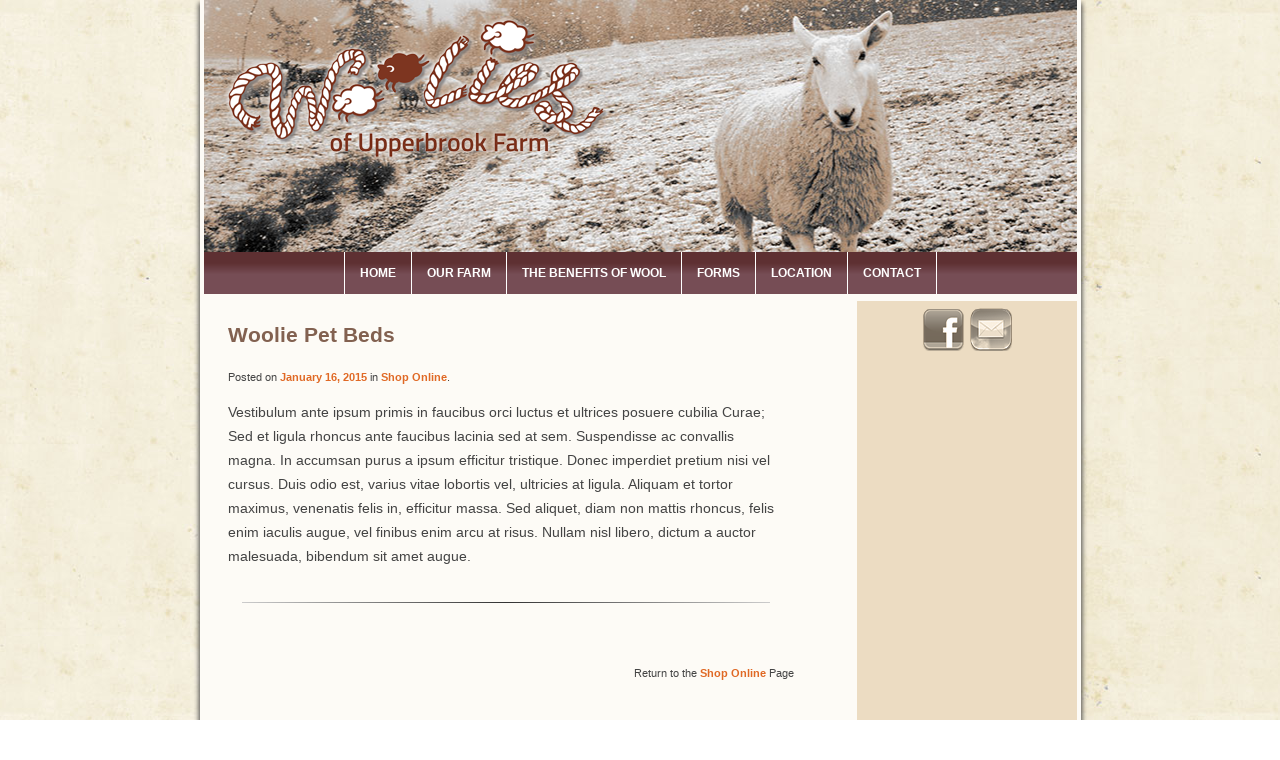

--- FILE ---
content_type: text/html; charset=utf-8
request_url: https://www.google.com/recaptcha/api2/anchor?ar=1&k=6LdniIIUAAAAAKUD3313j3GfsJVrFbNTa-rzdzck&co=aHR0cHM6Ly93d3cud29vbGllcy5jYTo0NDM.&hl=en&v=PoyoqOPhxBO7pBk68S4YbpHZ&size=invisible&anchor-ms=20000&execute-ms=30000&cb=4cfxksnwfl36
body_size: 48773
content:
<!DOCTYPE HTML><html dir="ltr" lang="en"><head><meta http-equiv="Content-Type" content="text/html; charset=UTF-8">
<meta http-equiv="X-UA-Compatible" content="IE=edge">
<title>reCAPTCHA</title>
<style type="text/css">
/* cyrillic-ext */
@font-face {
  font-family: 'Roboto';
  font-style: normal;
  font-weight: 400;
  font-stretch: 100%;
  src: url(//fonts.gstatic.com/s/roboto/v48/KFO7CnqEu92Fr1ME7kSn66aGLdTylUAMa3GUBHMdazTgWw.woff2) format('woff2');
  unicode-range: U+0460-052F, U+1C80-1C8A, U+20B4, U+2DE0-2DFF, U+A640-A69F, U+FE2E-FE2F;
}
/* cyrillic */
@font-face {
  font-family: 'Roboto';
  font-style: normal;
  font-weight: 400;
  font-stretch: 100%;
  src: url(//fonts.gstatic.com/s/roboto/v48/KFO7CnqEu92Fr1ME7kSn66aGLdTylUAMa3iUBHMdazTgWw.woff2) format('woff2');
  unicode-range: U+0301, U+0400-045F, U+0490-0491, U+04B0-04B1, U+2116;
}
/* greek-ext */
@font-face {
  font-family: 'Roboto';
  font-style: normal;
  font-weight: 400;
  font-stretch: 100%;
  src: url(//fonts.gstatic.com/s/roboto/v48/KFO7CnqEu92Fr1ME7kSn66aGLdTylUAMa3CUBHMdazTgWw.woff2) format('woff2');
  unicode-range: U+1F00-1FFF;
}
/* greek */
@font-face {
  font-family: 'Roboto';
  font-style: normal;
  font-weight: 400;
  font-stretch: 100%;
  src: url(//fonts.gstatic.com/s/roboto/v48/KFO7CnqEu92Fr1ME7kSn66aGLdTylUAMa3-UBHMdazTgWw.woff2) format('woff2');
  unicode-range: U+0370-0377, U+037A-037F, U+0384-038A, U+038C, U+038E-03A1, U+03A3-03FF;
}
/* math */
@font-face {
  font-family: 'Roboto';
  font-style: normal;
  font-weight: 400;
  font-stretch: 100%;
  src: url(//fonts.gstatic.com/s/roboto/v48/KFO7CnqEu92Fr1ME7kSn66aGLdTylUAMawCUBHMdazTgWw.woff2) format('woff2');
  unicode-range: U+0302-0303, U+0305, U+0307-0308, U+0310, U+0312, U+0315, U+031A, U+0326-0327, U+032C, U+032F-0330, U+0332-0333, U+0338, U+033A, U+0346, U+034D, U+0391-03A1, U+03A3-03A9, U+03B1-03C9, U+03D1, U+03D5-03D6, U+03F0-03F1, U+03F4-03F5, U+2016-2017, U+2034-2038, U+203C, U+2040, U+2043, U+2047, U+2050, U+2057, U+205F, U+2070-2071, U+2074-208E, U+2090-209C, U+20D0-20DC, U+20E1, U+20E5-20EF, U+2100-2112, U+2114-2115, U+2117-2121, U+2123-214F, U+2190, U+2192, U+2194-21AE, U+21B0-21E5, U+21F1-21F2, U+21F4-2211, U+2213-2214, U+2216-22FF, U+2308-230B, U+2310, U+2319, U+231C-2321, U+2336-237A, U+237C, U+2395, U+239B-23B7, U+23D0, U+23DC-23E1, U+2474-2475, U+25AF, U+25B3, U+25B7, U+25BD, U+25C1, U+25CA, U+25CC, U+25FB, U+266D-266F, U+27C0-27FF, U+2900-2AFF, U+2B0E-2B11, U+2B30-2B4C, U+2BFE, U+3030, U+FF5B, U+FF5D, U+1D400-1D7FF, U+1EE00-1EEFF;
}
/* symbols */
@font-face {
  font-family: 'Roboto';
  font-style: normal;
  font-weight: 400;
  font-stretch: 100%;
  src: url(//fonts.gstatic.com/s/roboto/v48/KFO7CnqEu92Fr1ME7kSn66aGLdTylUAMaxKUBHMdazTgWw.woff2) format('woff2');
  unicode-range: U+0001-000C, U+000E-001F, U+007F-009F, U+20DD-20E0, U+20E2-20E4, U+2150-218F, U+2190, U+2192, U+2194-2199, U+21AF, U+21E6-21F0, U+21F3, U+2218-2219, U+2299, U+22C4-22C6, U+2300-243F, U+2440-244A, U+2460-24FF, U+25A0-27BF, U+2800-28FF, U+2921-2922, U+2981, U+29BF, U+29EB, U+2B00-2BFF, U+4DC0-4DFF, U+FFF9-FFFB, U+10140-1018E, U+10190-1019C, U+101A0, U+101D0-101FD, U+102E0-102FB, U+10E60-10E7E, U+1D2C0-1D2D3, U+1D2E0-1D37F, U+1F000-1F0FF, U+1F100-1F1AD, U+1F1E6-1F1FF, U+1F30D-1F30F, U+1F315, U+1F31C, U+1F31E, U+1F320-1F32C, U+1F336, U+1F378, U+1F37D, U+1F382, U+1F393-1F39F, U+1F3A7-1F3A8, U+1F3AC-1F3AF, U+1F3C2, U+1F3C4-1F3C6, U+1F3CA-1F3CE, U+1F3D4-1F3E0, U+1F3ED, U+1F3F1-1F3F3, U+1F3F5-1F3F7, U+1F408, U+1F415, U+1F41F, U+1F426, U+1F43F, U+1F441-1F442, U+1F444, U+1F446-1F449, U+1F44C-1F44E, U+1F453, U+1F46A, U+1F47D, U+1F4A3, U+1F4B0, U+1F4B3, U+1F4B9, U+1F4BB, U+1F4BF, U+1F4C8-1F4CB, U+1F4D6, U+1F4DA, U+1F4DF, U+1F4E3-1F4E6, U+1F4EA-1F4ED, U+1F4F7, U+1F4F9-1F4FB, U+1F4FD-1F4FE, U+1F503, U+1F507-1F50B, U+1F50D, U+1F512-1F513, U+1F53E-1F54A, U+1F54F-1F5FA, U+1F610, U+1F650-1F67F, U+1F687, U+1F68D, U+1F691, U+1F694, U+1F698, U+1F6AD, U+1F6B2, U+1F6B9-1F6BA, U+1F6BC, U+1F6C6-1F6CF, U+1F6D3-1F6D7, U+1F6E0-1F6EA, U+1F6F0-1F6F3, U+1F6F7-1F6FC, U+1F700-1F7FF, U+1F800-1F80B, U+1F810-1F847, U+1F850-1F859, U+1F860-1F887, U+1F890-1F8AD, U+1F8B0-1F8BB, U+1F8C0-1F8C1, U+1F900-1F90B, U+1F93B, U+1F946, U+1F984, U+1F996, U+1F9E9, U+1FA00-1FA6F, U+1FA70-1FA7C, U+1FA80-1FA89, U+1FA8F-1FAC6, U+1FACE-1FADC, U+1FADF-1FAE9, U+1FAF0-1FAF8, U+1FB00-1FBFF;
}
/* vietnamese */
@font-face {
  font-family: 'Roboto';
  font-style: normal;
  font-weight: 400;
  font-stretch: 100%;
  src: url(//fonts.gstatic.com/s/roboto/v48/KFO7CnqEu92Fr1ME7kSn66aGLdTylUAMa3OUBHMdazTgWw.woff2) format('woff2');
  unicode-range: U+0102-0103, U+0110-0111, U+0128-0129, U+0168-0169, U+01A0-01A1, U+01AF-01B0, U+0300-0301, U+0303-0304, U+0308-0309, U+0323, U+0329, U+1EA0-1EF9, U+20AB;
}
/* latin-ext */
@font-face {
  font-family: 'Roboto';
  font-style: normal;
  font-weight: 400;
  font-stretch: 100%;
  src: url(//fonts.gstatic.com/s/roboto/v48/KFO7CnqEu92Fr1ME7kSn66aGLdTylUAMa3KUBHMdazTgWw.woff2) format('woff2');
  unicode-range: U+0100-02BA, U+02BD-02C5, U+02C7-02CC, U+02CE-02D7, U+02DD-02FF, U+0304, U+0308, U+0329, U+1D00-1DBF, U+1E00-1E9F, U+1EF2-1EFF, U+2020, U+20A0-20AB, U+20AD-20C0, U+2113, U+2C60-2C7F, U+A720-A7FF;
}
/* latin */
@font-face {
  font-family: 'Roboto';
  font-style: normal;
  font-weight: 400;
  font-stretch: 100%;
  src: url(//fonts.gstatic.com/s/roboto/v48/KFO7CnqEu92Fr1ME7kSn66aGLdTylUAMa3yUBHMdazQ.woff2) format('woff2');
  unicode-range: U+0000-00FF, U+0131, U+0152-0153, U+02BB-02BC, U+02C6, U+02DA, U+02DC, U+0304, U+0308, U+0329, U+2000-206F, U+20AC, U+2122, U+2191, U+2193, U+2212, U+2215, U+FEFF, U+FFFD;
}
/* cyrillic-ext */
@font-face {
  font-family: 'Roboto';
  font-style: normal;
  font-weight: 500;
  font-stretch: 100%;
  src: url(//fonts.gstatic.com/s/roboto/v48/KFO7CnqEu92Fr1ME7kSn66aGLdTylUAMa3GUBHMdazTgWw.woff2) format('woff2');
  unicode-range: U+0460-052F, U+1C80-1C8A, U+20B4, U+2DE0-2DFF, U+A640-A69F, U+FE2E-FE2F;
}
/* cyrillic */
@font-face {
  font-family: 'Roboto';
  font-style: normal;
  font-weight: 500;
  font-stretch: 100%;
  src: url(//fonts.gstatic.com/s/roboto/v48/KFO7CnqEu92Fr1ME7kSn66aGLdTylUAMa3iUBHMdazTgWw.woff2) format('woff2');
  unicode-range: U+0301, U+0400-045F, U+0490-0491, U+04B0-04B1, U+2116;
}
/* greek-ext */
@font-face {
  font-family: 'Roboto';
  font-style: normal;
  font-weight: 500;
  font-stretch: 100%;
  src: url(//fonts.gstatic.com/s/roboto/v48/KFO7CnqEu92Fr1ME7kSn66aGLdTylUAMa3CUBHMdazTgWw.woff2) format('woff2');
  unicode-range: U+1F00-1FFF;
}
/* greek */
@font-face {
  font-family: 'Roboto';
  font-style: normal;
  font-weight: 500;
  font-stretch: 100%;
  src: url(//fonts.gstatic.com/s/roboto/v48/KFO7CnqEu92Fr1ME7kSn66aGLdTylUAMa3-UBHMdazTgWw.woff2) format('woff2');
  unicode-range: U+0370-0377, U+037A-037F, U+0384-038A, U+038C, U+038E-03A1, U+03A3-03FF;
}
/* math */
@font-face {
  font-family: 'Roboto';
  font-style: normal;
  font-weight: 500;
  font-stretch: 100%;
  src: url(//fonts.gstatic.com/s/roboto/v48/KFO7CnqEu92Fr1ME7kSn66aGLdTylUAMawCUBHMdazTgWw.woff2) format('woff2');
  unicode-range: U+0302-0303, U+0305, U+0307-0308, U+0310, U+0312, U+0315, U+031A, U+0326-0327, U+032C, U+032F-0330, U+0332-0333, U+0338, U+033A, U+0346, U+034D, U+0391-03A1, U+03A3-03A9, U+03B1-03C9, U+03D1, U+03D5-03D6, U+03F0-03F1, U+03F4-03F5, U+2016-2017, U+2034-2038, U+203C, U+2040, U+2043, U+2047, U+2050, U+2057, U+205F, U+2070-2071, U+2074-208E, U+2090-209C, U+20D0-20DC, U+20E1, U+20E5-20EF, U+2100-2112, U+2114-2115, U+2117-2121, U+2123-214F, U+2190, U+2192, U+2194-21AE, U+21B0-21E5, U+21F1-21F2, U+21F4-2211, U+2213-2214, U+2216-22FF, U+2308-230B, U+2310, U+2319, U+231C-2321, U+2336-237A, U+237C, U+2395, U+239B-23B7, U+23D0, U+23DC-23E1, U+2474-2475, U+25AF, U+25B3, U+25B7, U+25BD, U+25C1, U+25CA, U+25CC, U+25FB, U+266D-266F, U+27C0-27FF, U+2900-2AFF, U+2B0E-2B11, U+2B30-2B4C, U+2BFE, U+3030, U+FF5B, U+FF5D, U+1D400-1D7FF, U+1EE00-1EEFF;
}
/* symbols */
@font-face {
  font-family: 'Roboto';
  font-style: normal;
  font-weight: 500;
  font-stretch: 100%;
  src: url(//fonts.gstatic.com/s/roboto/v48/KFO7CnqEu92Fr1ME7kSn66aGLdTylUAMaxKUBHMdazTgWw.woff2) format('woff2');
  unicode-range: U+0001-000C, U+000E-001F, U+007F-009F, U+20DD-20E0, U+20E2-20E4, U+2150-218F, U+2190, U+2192, U+2194-2199, U+21AF, U+21E6-21F0, U+21F3, U+2218-2219, U+2299, U+22C4-22C6, U+2300-243F, U+2440-244A, U+2460-24FF, U+25A0-27BF, U+2800-28FF, U+2921-2922, U+2981, U+29BF, U+29EB, U+2B00-2BFF, U+4DC0-4DFF, U+FFF9-FFFB, U+10140-1018E, U+10190-1019C, U+101A0, U+101D0-101FD, U+102E0-102FB, U+10E60-10E7E, U+1D2C0-1D2D3, U+1D2E0-1D37F, U+1F000-1F0FF, U+1F100-1F1AD, U+1F1E6-1F1FF, U+1F30D-1F30F, U+1F315, U+1F31C, U+1F31E, U+1F320-1F32C, U+1F336, U+1F378, U+1F37D, U+1F382, U+1F393-1F39F, U+1F3A7-1F3A8, U+1F3AC-1F3AF, U+1F3C2, U+1F3C4-1F3C6, U+1F3CA-1F3CE, U+1F3D4-1F3E0, U+1F3ED, U+1F3F1-1F3F3, U+1F3F5-1F3F7, U+1F408, U+1F415, U+1F41F, U+1F426, U+1F43F, U+1F441-1F442, U+1F444, U+1F446-1F449, U+1F44C-1F44E, U+1F453, U+1F46A, U+1F47D, U+1F4A3, U+1F4B0, U+1F4B3, U+1F4B9, U+1F4BB, U+1F4BF, U+1F4C8-1F4CB, U+1F4D6, U+1F4DA, U+1F4DF, U+1F4E3-1F4E6, U+1F4EA-1F4ED, U+1F4F7, U+1F4F9-1F4FB, U+1F4FD-1F4FE, U+1F503, U+1F507-1F50B, U+1F50D, U+1F512-1F513, U+1F53E-1F54A, U+1F54F-1F5FA, U+1F610, U+1F650-1F67F, U+1F687, U+1F68D, U+1F691, U+1F694, U+1F698, U+1F6AD, U+1F6B2, U+1F6B9-1F6BA, U+1F6BC, U+1F6C6-1F6CF, U+1F6D3-1F6D7, U+1F6E0-1F6EA, U+1F6F0-1F6F3, U+1F6F7-1F6FC, U+1F700-1F7FF, U+1F800-1F80B, U+1F810-1F847, U+1F850-1F859, U+1F860-1F887, U+1F890-1F8AD, U+1F8B0-1F8BB, U+1F8C0-1F8C1, U+1F900-1F90B, U+1F93B, U+1F946, U+1F984, U+1F996, U+1F9E9, U+1FA00-1FA6F, U+1FA70-1FA7C, U+1FA80-1FA89, U+1FA8F-1FAC6, U+1FACE-1FADC, U+1FADF-1FAE9, U+1FAF0-1FAF8, U+1FB00-1FBFF;
}
/* vietnamese */
@font-face {
  font-family: 'Roboto';
  font-style: normal;
  font-weight: 500;
  font-stretch: 100%;
  src: url(//fonts.gstatic.com/s/roboto/v48/KFO7CnqEu92Fr1ME7kSn66aGLdTylUAMa3OUBHMdazTgWw.woff2) format('woff2');
  unicode-range: U+0102-0103, U+0110-0111, U+0128-0129, U+0168-0169, U+01A0-01A1, U+01AF-01B0, U+0300-0301, U+0303-0304, U+0308-0309, U+0323, U+0329, U+1EA0-1EF9, U+20AB;
}
/* latin-ext */
@font-face {
  font-family: 'Roboto';
  font-style: normal;
  font-weight: 500;
  font-stretch: 100%;
  src: url(//fonts.gstatic.com/s/roboto/v48/KFO7CnqEu92Fr1ME7kSn66aGLdTylUAMa3KUBHMdazTgWw.woff2) format('woff2');
  unicode-range: U+0100-02BA, U+02BD-02C5, U+02C7-02CC, U+02CE-02D7, U+02DD-02FF, U+0304, U+0308, U+0329, U+1D00-1DBF, U+1E00-1E9F, U+1EF2-1EFF, U+2020, U+20A0-20AB, U+20AD-20C0, U+2113, U+2C60-2C7F, U+A720-A7FF;
}
/* latin */
@font-face {
  font-family: 'Roboto';
  font-style: normal;
  font-weight: 500;
  font-stretch: 100%;
  src: url(//fonts.gstatic.com/s/roboto/v48/KFO7CnqEu92Fr1ME7kSn66aGLdTylUAMa3yUBHMdazQ.woff2) format('woff2');
  unicode-range: U+0000-00FF, U+0131, U+0152-0153, U+02BB-02BC, U+02C6, U+02DA, U+02DC, U+0304, U+0308, U+0329, U+2000-206F, U+20AC, U+2122, U+2191, U+2193, U+2212, U+2215, U+FEFF, U+FFFD;
}
/* cyrillic-ext */
@font-face {
  font-family: 'Roboto';
  font-style: normal;
  font-weight: 900;
  font-stretch: 100%;
  src: url(//fonts.gstatic.com/s/roboto/v48/KFO7CnqEu92Fr1ME7kSn66aGLdTylUAMa3GUBHMdazTgWw.woff2) format('woff2');
  unicode-range: U+0460-052F, U+1C80-1C8A, U+20B4, U+2DE0-2DFF, U+A640-A69F, U+FE2E-FE2F;
}
/* cyrillic */
@font-face {
  font-family: 'Roboto';
  font-style: normal;
  font-weight: 900;
  font-stretch: 100%;
  src: url(//fonts.gstatic.com/s/roboto/v48/KFO7CnqEu92Fr1ME7kSn66aGLdTylUAMa3iUBHMdazTgWw.woff2) format('woff2');
  unicode-range: U+0301, U+0400-045F, U+0490-0491, U+04B0-04B1, U+2116;
}
/* greek-ext */
@font-face {
  font-family: 'Roboto';
  font-style: normal;
  font-weight: 900;
  font-stretch: 100%;
  src: url(//fonts.gstatic.com/s/roboto/v48/KFO7CnqEu92Fr1ME7kSn66aGLdTylUAMa3CUBHMdazTgWw.woff2) format('woff2');
  unicode-range: U+1F00-1FFF;
}
/* greek */
@font-face {
  font-family: 'Roboto';
  font-style: normal;
  font-weight: 900;
  font-stretch: 100%;
  src: url(//fonts.gstatic.com/s/roboto/v48/KFO7CnqEu92Fr1ME7kSn66aGLdTylUAMa3-UBHMdazTgWw.woff2) format('woff2');
  unicode-range: U+0370-0377, U+037A-037F, U+0384-038A, U+038C, U+038E-03A1, U+03A3-03FF;
}
/* math */
@font-face {
  font-family: 'Roboto';
  font-style: normal;
  font-weight: 900;
  font-stretch: 100%;
  src: url(//fonts.gstatic.com/s/roboto/v48/KFO7CnqEu92Fr1ME7kSn66aGLdTylUAMawCUBHMdazTgWw.woff2) format('woff2');
  unicode-range: U+0302-0303, U+0305, U+0307-0308, U+0310, U+0312, U+0315, U+031A, U+0326-0327, U+032C, U+032F-0330, U+0332-0333, U+0338, U+033A, U+0346, U+034D, U+0391-03A1, U+03A3-03A9, U+03B1-03C9, U+03D1, U+03D5-03D6, U+03F0-03F1, U+03F4-03F5, U+2016-2017, U+2034-2038, U+203C, U+2040, U+2043, U+2047, U+2050, U+2057, U+205F, U+2070-2071, U+2074-208E, U+2090-209C, U+20D0-20DC, U+20E1, U+20E5-20EF, U+2100-2112, U+2114-2115, U+2117-2121, U+2123-214F, U+2190, U+2192, U+2194-21AE, U+21B0-21E5, U+21F1-21F2, U+21F4-2211, U+2213-2214, U+2216-22FF, U+2308-230B, U+2310, U+2319, U+231C-2321, U+2336-237A, U+237C, U+2395, U+239B-23B7, U+23D0, U+23DC-23E1, U+2474-2475, U+25AF, U+25B3, U+25B7, U+25BD, U+25C1, U+25CA, U+25CC, U+25FB, U+266D-266F, U+27C0-27FF, U+2900-2AFF, U+2B0E-2B11, U+2B30-2B4C, U+2BFE, U+3030, U+FF5B, U+FF5D, U+1D400-1D7FF, U+1EE00-1EEFF;
}
/* symbols */
@font-face {
  font-family: 'Roboto';
  font-style: normal;
  font-weight: 900;
  font-stretch: 100%;
  src: url(//fonts.gstatic.com/s/roboto/v48/KFO7CnqEu92Fr1ME7kSn66aGLdTylUAMaxKUBHMdazTgWw.woff2) format('woff2');
  unicode-range: U+0001-000C, U+000E-001F, U+007F-009F, U+20DD-20E0, U+20E2-20E4, U+2150-218F, U+2190, U+2192, U+2194-2199, U+21AF, U+21E6-21F0, U+21F3, U+2218-2219, U+2299, U+22C4-22C6, U+2300-243F, U+2440-244A, U+2460-24FF, U+25A0-27BF, U+2800-28FF, U+2921-2922, U+2981, U+29BF, U+29EB, U+2B00-2BFF, U+4DC0-4DFF, U+FFF9-FFFB, U+10140-1018E, U+10190-1019C, U+101A0, U+101D0-101FD, U+102E0-102FB, U+10E60-10E7E, U+1D2C0-1D2D3, U+1D2E0-1D37F, U+1F000-1F0FF, U+1F100-1F1AD, U+1F1E6-1F1FF, U+1F30D-1F30F, U+1F315, U+1F31C, U+1F31E, U+1F320-1F32C, U+1F336, U+1F378, U+1F37D, U+1F382, U+1F393-1F39F, U+1F3A7-1F3A8, U+1F3AC-1F3AF, U+1F3C2, U+1F3C4-1F3C6, U+1F3CA-1F3CE, U+1F3D4-1F3E0, U+1F3ED, U+1F3F1-1F3F3, U+1F3F5-1F3F7, U+1F408, U+1F415, U+1F41F, U+1F426, U+1F43F, U+1F441-1F442, U+1F444, U+1F446-1F449, U+1F44C-1F44E, U+1F453, U+1F46A, U+1F47D, U+1F4A3, U+1F4B0, U+1F4B3, U+1F4B9, U+1F4BB, U+1F4BF, U+1F4C8-1F4CB, U+1F4D6, U+1F4DA, U+1F4DF, U+1F4E3-1F4E6, U+1F4EA-1F4ED, U+1F4F7, U+1F4F9-1F4FB, U+1F4FD-1F4FE, U+1F503, U+1F507-1F50B, U+1F50D, U+1F512-1F513, U+1F53E-1F54A, U+1F54F-1F5FA, U+1F610, U+1F650-1F67F, U+1F687, U+1F68D, U+1F691, U+1F694, U+1F698, U+1F6AD, U+1F6B2, U+1F6B9-1F6BA, U+1F6BC, U+1F6C6-1F6CF, U+1F6D3-1F6D7, U+1F6E0-1F6EA, U+1F6F0-1F6F3, U+1F6F7-1F6FC, U+1F700-1F7FF, U+1F800-1F80B, U+1F810-1F847, U+1F850-1F859, U+1F860-1F887, U+1F890-1F8AD, U+1F8B0-1F8BB, U+1F8C0-1F8C1, U+1F900-1F90B, U+1F93B, U+1F946, U+1F984, U+1F996, U+1F9E9, U+1FA00-1FA6F, U+1FA70-1FA7C, U+1FA80-1FA89, U+1FA8F-1FAC6, U+1FACE-1FADC, U+1FADF-1FAE9, U+1FAF0-1FAF8, U+1FB00-1FBFF;
}
/* vietnamese */
@font-face {
  font-family: 'Roboto';
  font-style: normal;
  font-weight: 900;
  font-stretch: 100%;
  src: url(//fonts.gstatic.com/s/roboto/v48/KFO7CnqEu92Fr1ME7kSn66aGLdTylUAMa3OUBHMdazTgWw.woff2) format('woff2');
  unicode-range: U+0102-0103, U+0110-0111, U+0128-0129, U+0168-0169, U+01A0-01A1, U+01AF-01B0, U+0300-0301, U+0303-0304, U+0308-0309, U+0323, U+0329, U+1EA0-1EF9, U+20AB;
}
/* latin-ext */
@font-face {
  font-family: 'Roboto';
  font-style: normal;
  font-weight: 900;
  font-stretch: 100%;
  src: url(//fonts.gstatic.com/s/roboto/v48/KFO7CnqEu92Fr1ME7kSn66aGLdTylUAMa3KUBHMdazTgWw.woff2) format('woff2');
  unicode-range: U+0100-02BA, U+02BD-02C5, U+02C7-02CC, U+02CE-02D7, U+02DD-02FF, U+0304, U+0308, U+0329, U+1D00-1DBF, U+1E00-1E9F, U+1EF2-1EFF, U+2020, U+20A0-20AB, U+20AD-20C0, U+2113, U+2C60-2C7F, U+A720-A7FF;
}
/* latin */
@font-face {
  font-family: 'Roboto';
  font-style: normal;
  font-weight: 900;
  font-stretch: 100%;
  src: url(//fonts.gstatic.com/s/roboto/v48/KFO7CnqEu92Fr1ME7kSn66aGLdTylUAMa3yUBHMdazQ.woff2) format('woff2');
  unicode-range: U+0000-00FF, U+0131, U+0152-0153, U+02BB-02BC, U+02C6, U+02DA, U+02DC, U+0304, U+0308, U+0329, U+2000-206F, U+20AC, U+2122, U+2191, U+2193, U+2212, U+2215, U+FEFF, U+FFFD;
}

</style>
<link rel="stylesheet" type="text/css" href="https://www.gstatic.com/recaptcha/releases/PoyoqOPhxBO7pBk68S4YbpHZ/styles__ltr.css">
<script nonce="Vtp6KTbgKRIqzrixx9PnsQ" type="text/javascript">window['__recaptcha_api'] = 'https://www.google.com/recaptcha/api2/';</script>
<script type="text/javascript" src="https://www.gstatic.com/recaptcha/releases/PoyoqOPhxBO7pBk68S4YbpHZ/recaptcha__en.js" nonce="Vtp6KTbgKRIqzrixx9PnsQ">
      
    </script></head>
<body><div id="rc-anchor-alert" class="rc-anchor-alert"></div>
<input type="hidden" id="recaptcha-token" value="[base64]">
<script type="text/javascript" nonce="Vtp6KTbgKRIqzrixx9PnsQ">
      recaptcha.anchor.Main.init("[\x22ainput\x22,[\x22bgdata\x22,\x22\x22,\[base64]/[base64]/UltIKytdPWE6KGE8MjA0OD9SW0grK109YT4+NnwxOTI6KChhJjY0NTEyKT09NTUyOTYmJnErMTxoLmxlbmd0aCYmKGguY2hhckNvZGVBdChxKzEpJjY0NTEyKT09NTYzMjA/[base64]/MjU1OlI/[base64]/[base64]/[base64]/[base64]/[base64]/[base64]/[base64]/[base64]/[base64]/[base64]\x22,\[base64]\\u003d\x22,\x22WksUZRpRw6o0ZDHDqn4Dw5jDhcKCXmIxYsK5PcK+GjJ/wrTCqW1RVBlLJcKVwrnDlzo0wqJbw7p7FHrDskjCvcK6GsK+wpTDrcOZwofDlcOlJgHCusKTZyrCjcOkwoNcwoTDqMK9woJwRsO9wp1Awo4Qwp3DnF8dw7JmfMOvwpgFHMO7w6DCocO6w7IpwqjDqcOJQMKUw7hswr3CtRITPcOVw4E2w73Cpl/[base64]/CksKcwpNjw4MuwqlAw4zDsnnCiWDDiXTDrcKZw7vDozB1wpd5d8KzB8KoBcO6wrvCmcK5ecKGwoVrO1ZAOcKzPcOMw6wLwoFRY8K1wo8VbCViw4BrVsKVwo0uw5XDmEF/bC7DkcOxwqHChsO8Gz7Cv8OSwos7wo4fw7pQBMOoc2d4JMOeZcKlBcOEIxzCinUxw6jDj0QBw4N9wqgKw7HCulQoE8OTwoTDgHI6w4HCjHzCqcKiGHvDo8O9OX9/[base64]/wqMsc8O/wq4sdcOTRcOmMsO2LQ5Mw48VwrpUw4XDh1/DjQ/CssOLwpXCscKxEcKjw7HCtinDrcOYUcO+UlE7LxgENMKQwqnCnAw4w6/[base64]/wrlkwrbChMOSwrTDmjvDmMKHworDqEs2wojCgifDpsKlIVQ2KRbDrcOiTj3Cr8KDwpwWw6XCu2gvw6RUw47CnDPCjMO6wrPCjsKVNcOFKcOGBsO5VsK4w6tZbMOBwprDpVNOecO9G8K/S8O2McOiLTzDoMKTw68ndjPCpxvDv8ORw6bChD8jwo1zw5zCnBrCmSl2wpLDmcK8w4zCg11mw71qFcK6asO7w4cEXsK5LGkqw7nCuCbDtcKqwocKHcO2BwcWwo4mwoomLQfDlHIzw5M/w6Rnw7HCsUXCv3lqw73Doj8IMH/CsnNgwoTCoXXDiHLDh8O6aEA7w6bCux7DkhPDqcKBw7bCjMK6wqhUw4ICMATDgUhPw5rCpMKGJMKAwrXCrsKmwp83UMOVEcK7wp5yw7MTYzERbjzDvMOhw5XDnSnCgVTDhk3ClEkhRlEiQinCiMKIdWknw7PDscKOwoJZecOBwqB1Zi/[base64]/bFoww4nCucOjw5nDlMOMUhB0wpkMwprCgTw/Uj/[base64]/fSXDjDbCisOMSm9rwrVsA2vDtMKZDcKpw6Vqw717w43DqcK/w4RMwoTChcOMw4XCnmVAYTPCgMKawq/DomJww7hcwp3Cr3VRwpnChnjDncKXw6BZw5PDnMOTwpEnVsO/K8OGwqXDncK1woZLW1Ilw75gw4nCkHzClAIDayoqH1bCisKlfsKXwp5lLsOnW8K+TRp3V8ORBiAvwpBIw5oYTsKXW8OSwrfCjUPCkTUbBMKywrvDog0iUcKCNMOaX1UDwqDDtcO1GmXDucKvw7MWdR/DvsKYw5BgeMKkZivDgEV2wolBwpbDgsOEAMO+wq3Cv8KGwobChXB8w6zDicK0MRTDjcOUw5VeE8KcChcxOMOWdMKtw5nDu0YEFMOoUsOaw63CmjPCgMOzYcOBHV7DiMKGAMOGw4RbBXwQcMKdP8KEw7vCucKtwqpbdsK3KsOrwr4Rw5DDusKjBmrDoTY2w4xBMW5/w4zDvQzCj8KWTXJmwrcAPBLDr8OtwqDCvcOZwoHCtcKDw7PDlwYSwpjCjVPCsMKKwoMDZy3DucOdwoHCh8KhwqVZwqfDiBcOcmLDhVHChm8/YFDDnTwNwqPCvg8WM8K0AjhlYsKPwpvDqsOkw7XDqm0abcKXL8K+HMOKw70icsK8DMOlw7nDsB/CrsKPwqhEwpvDticRNSfCkcOZwqhpADkvw4Zdw5YrV8OIw4nCnmJNw78YPlHDlMKLw5p0w7fDoMKzaMKnfghKGCV7dcKKwoHCkMK0cB9/w5Emw5HDqsOfw6gsw7bDsDkLw6fCjBHCv2bCnMKkw7gqwrzClMOPwq4lw7zDksOJw5PCg8O1SsOFH2TDtGkwwoHCmsKGwrJjwrvDp8Oiw70+PmTDjMO8w7UrwpJ8wpbCmA9Kw7s0wqDDk2ZRwqFcFn3CmcKQw4kkB3dJwoPCvMO/[base64]/[base64]/CisKgwrsefDjDosKjDsK2MULCiAnDpMK8RjpAFUHCpMKkwox3wokIOcOQUsO+w7zDhsOue0RLwrYxesOMQMKZw7vCpyRkIcKwwr1TQVskBsO8wp3Cp0/[base64]/PMKwwq/CuMOQw4hVVMKaEg5iwoPDiMKYGcKPXcKBJ8KCwrApw4TCjkR7woNUEEcDw4nDl8Kqwp/[base64]/wqZLKsKewrrDvcKdw7Rjw7lWw6glwoZjMcOdwrFIGRrCvXkMwpfDj13CncKswpJwEAbCuXxmw7hswocMZcO/QMK8w7IAwpxAwqxNwpxWV3TDhhDCvDDDpF5cw4/[base64]/Dm8KRw6lJIsK3HsKDSsKSSjrDvsOZTVdvVgcbw6E3wrnDh8OSwqYZw6bCux81w6nDpMOGw5PClsOfwrPCmsKyEcKRD8Kqa1cldMO9NMKdEMKOw5ADwoJ7RA07UcKhwosoN8Onw7PDjMKMw7oFGSrCuMOFBsO2wqPDrX/[base64]/CpCJvwq7DisOFGhQYw6LCrMOpwoxOw5Egw4nCnhlhw4pTSxZEw4HCpsOawo/CizjDqytvLcKjLsK7wpDCtsK3w740LFZ+fAkiSMONUMKpOsOOBnjClsKOQcKWCsKFwoTDsxbChSYfRl4iw77Dg8OHMyDClMKgImLCqcKzUA/DolXDvVvDp13Cj8O7w5x9w7/[base64]/EMOBOcOhwoVeagPCtsKYPcKPZMKRYysGwpAbw7wdYsKkwrbCksOUwoxHIMKnMzoLw4M/w7HCql3CqsOCw6oDwrvDjMKxPMKkH8K4RCN3wqp1AynDqcKbLgxtw7PCo8KtUsOzPg7Cg27CoXknUsKoCsOFX8OjJcOeX8OBJ8Kow5vCpCjDg1bDtsKQPm/Cg0XCocKfIsK+wrPDvcKFw41Gw5PDvlMQOi3CrcKBw5vCgi/DmsKvw4wZccOkV8KwV8KFw7lhw7XDiWnCq13Cv2rCnwrDiw/CpsOcwq1zwqXCjMOMwrwUwrtJwqA6w4ILw77DrcKSchXDkC/CnS7DncOfe8OlW8KtKcOBZMO2GMOZLVlLHyrDgcK6TMOWw6lWbUAMAMKywr9eO8O6ZcOjEcKiwqXDhcO+wpJqQ8O1CWDChyXDvgvCgm/CuENLwqMdZGk4XMOgwo7DsWTDhAIiw5XDuxzDlsKxbMKJwq4qwpjCuMKpw6kKwo7DhMOhwo98w4g1woPDhsKEwpzDgALDuknCnMKjf2fCocKhJ8KzwqnCuGnCl8Obw4Nxf8KEw40VFsObW8KjwpQKB8Kfw7TCkcOSdjPCul/DkFt2woUxSU9aIEfDsXnCssKrAwduwpIUwqlUwqjDvcKyw7pZAMOCwqoqwoonwo7CrhfDmHLCtMKwwqHDv1fDncOLwpDCvR7CvcOsSMKjDDzChjjCrXXDq8KdbgYYwo7CrMOvwrVbUi8dwqjDm1LCg8KlczjDp8OewrXChsOHwr7CvsKew6hLwpvCgRjCvT/CmwPDlsKOHUnDrsK7AcKtfsOuUQpww7rDjh7DlUkWw5HDksO/wrhWC8KOCgJWBMKWw7UxwoHCmMO7AMKnIglnwoPDkmfCtHoaM33DsMKYwolHw7xywr/DhlXCq8OhScOgwosKGcKgCsKFw4TDm1JgCcKZZx/DuCnDtWw/TsO9w7bCr0whbsKCwoNqMcO6aBLCp8KeEMKCYsOKNS7Ch8O5NcK7Rk5KdzLDlMKRIcKHwphSA3Jxw64DXcKvw7rDqMOmFMK1wqldNVLDrVfCgXhdMcK8ccOww4/[base64]/Dm1AfwpJ+V8KiE8KZw7PDvMOsw55uYsOVw5cdE8KLWDJxw5fCg8OtwpXDlCQ1Z2Nza8KCwrTDvCRywqwfa8OEwo5CZMKtw5vDkWYRwoc/w6hXwoQkwp3CiBrCkcKePl7CtnLCq8OeF2fCrcKwe0LCt8OjYlpMw4rCqHzDnsOeT8KEfBHCusKrw6LDscKDwqfDoVsdeGNdW8K1CVZPwphsfMOAwq4wAl5ew6jCvDUkIRlXw7zDn8OxB8O3w45Gw4RWw5A1wrjCmF5/IAx5DxlVKGHCicO9ZR4fAWTDo2jCiEXDjsOMO0JPO0gfZcKYwprDs1tSMAUyw4zCp8OWNMO0w7IoWsOmM3Q4FXDCksKoMxzCq2Y6UMKYw6jDgMKOGMKcWsOVFSjCscOQwrfChWLDlXxlF8K4woPDksKMw7ZHw6Ndw53CkHzCixN7PMKRwp/CqcKKdwxOdcKxw6BUwqvDv3bCssKkTmVMw5Ugwr9fYsKcaiwUYcOCccOkw73ChztCwqgewo3Cn3sXwq4Kw4/DgMKxccKrw6PDijo/w5hPbG0/[base64]/CgMKNw6ZNw4vDnsO6JMOPcANXwr7Ci8Okw654wpPChG3DmDolXsKEwos5FEMOPsKFB8Ojwq/DhcOaw4bDhsKYwrNswofCrMKlKcOpOMOWdELCq8OpwqVdwroTw45DTR/CmAHCqzkoE8OpP03Dq8K8AsKyWX3CuMOGG8OmRAfDlsOjZBvDrR/Dq8OkC8KyIW3DncKWfWtKcWpaAsOIORUxw5xSR8KJw6FAw7TCukEOwpXCqMKdw5rDtsK0E8KHagYAPAgBKyPDqsOPOV5aIsKTcVbCgMOOw7rDsmI/wrzDisOke3IZwqIdIMONZMKaQQPCqMKawqYRF0nDm8OSbcK/w5RiwqfDkA3Cpz/Chh53w5ETwr7CkMOQwpAUCFnDicOfwq/Dkkxyw4zDicK6L8Kmw7TDjzzDgsK/wpDCh8O/wozCl8OdwqnDp1bDjsOrw7FhOw91wrLCkcOyw4DDrwU2FzvChmhiRsOiNsK/[base64]/fMOHTEMcw4zDo8Kec8O0w61EUm7DgGk5Q1fDoMKRw4LDhybCgSnCpEPCrMOdGh1rcsKgFhF/[base64]/CsMO3RgzDr2lrb8KjIEHDp8OVwqY+FcKpwoF4w4bDvMOdEAo/[base64]/G8Opw73DicOqw6/DgMOjwq3Cmkwfw7ghEMO1w781wqomwrHCgh7DpsOmXBjCssO3WXjDrsOaU0MjLMOwccOwwrzCssO1wqjDk3oPckvCsMKyw6BiwrvDsBnCisKKw6XCpMKuwpcUw5DDmMK4fznDrzpWLT/DhCIGw7FbNQ7DpRvCrMOtVTvDicOawq9CKHtSHsOYMcKfw5TDmcKMw7HCt0sAFm3CgMO4eMOfwolBfkHCgsKawoXDjTQZYTzDssOsY8KFwqnCsyEawrVHwqXCs8OBKcO0woXCugPCkR0pwq3DjihQwr/Do8KdwoPCkMKMaMOTwrHCvmrCiBfCimdxw53Dln/CssKULHMBTsOcw6LDswpYEUXDtsObFMKkwoHDmBfDvsOoBsORAWFuWMOYVsONYQUrXMO8EMKUwoPCqMKqwoXCpyhiw6Bhw43Dp8O/[base64]/DvyfCsQ94BmMkDz7Dq8OtGywnwo/[base64]/CiETDvlHDuhfCjsK5wqtDcMO0U2NSAMKOVsKEITRVeSTCpgXDk8O/[base64]/[base64]/[base64]/w4DDkxhiEiVfWA/DlkbDsC7DhHPDnGtuejZvN8OaOxzDmXvCs2/Co8KNw7PDgsKid8OhwoU+BMOqDsKKwrvCqG7CpgJhA8KWw6crA35vRW4QDcOkcWvDj8OhwoQmw5ZxwoBCPC/Dh3jCvMOdw5rCn2A8w7fDhFJXw4vDsyDDqQl9EyHCi8OTw5/Ct8KHw71NwrXCik7CucOow4jDqj3CpAXDtcOjUEwwAcKVwpgCwpbDr0EVw5VIw6o9NcKAw6luSR7Cm8OPwqt/wq1NOMONScKFwrFnwoFMw5V0w6TCvyLDk8O1EmnDsiBGw6PChsO6w6tqJhPDj8KIw4tMwpBVajvCmD1kw4/Cv0oswpV2w5jDpxnDiMKAXzkww6ghwqQsGcKQw5JBw7PDjcKiFzE/f1sgQAMoNh/[base64]/DjsOrwpjCiMKkQsO2fgpVBcO0wrtEQyzDoQTDj1LDqcO+MXYQwqxiVjVmW8KBwqvCvsOta1PCihouSBIDMXnDvXwnNzbDmn3DmjRJMm/[base64]/DlMOGw5bDhcOpwqXDkh5qwrN9w7/DsSXDn8O1e8OiwrjDu8KkA8OLbURuVMKowq7CjQvDgMOPG8KXwohiw5QTw7zCvcKyw7jDklTDhsOhbsK3wqrDnsK4b8KAwronw4YRw7JAPcKGwqB0wpgWbQfCrWHDt8O0CMOPw77DgE3Cskx9SnLCpcOOw7TDucOMw5XDm8OPwp/DqD/Dm3gBwpcTw67Dr8KTw6TDnsKPwo3DlAbDgMKZAWhLVyhAw4jDsRjDjsKSTsKlIcObwozDisOLNcKlw5vCnQzDisOEdsOPPBTDuGUewqYuwrZ/UMOIwpjCkjoewqFgOjF0wpjCvHzDt8KZcsKpw4jDvScmejPDiTRldlfDrntiw7gET8OrwqNPQsKFwpQZwp8uGsO+I8KTw7rDnsKjwpsRBlvDlljCsmcFRQBhw44NwqnCpsKbw6MTSsOSw5fCtDLCjy3ClgXCncKywol7w5bDm8KcMcOjZ8OTwp5+wqIxGC/DqsK9wpHCoMKWUUbDhsK9wrvDiCgRw6M5w5cjw7l/[base64]/XnjCvMOPaMK1w4zDpwTCt8OfwqfDk8OgFlpYN8K6w4ogwoPCqcKswq3ChxHDk8Ovwp4hb8O4wotFEMKVwrkuNMKzKcKSw4c7HMKzIMOPwqjDu2Ijw4t4wp9rwoo7GcOgw7ZUw6AWw4V7wr3Cr8OpwqBHUVfDpsKUw5grcsKpw5oxwrQ7w7/CjF/DmFJTwofCkMOjw4xWw6RDFMKfRcKaw6LCtgjCskPDlmnDicKTXsOzS8K+NMKwKsO8wogIworCgcK6wrXCuMOCw4DDo8KMUyQow79mf8OqJSjDmcKoPWbDkX0bfMKpDcK6VsK2w4E/w6ARw4d4w5R7FEBfVWjChGVIw4DDgMKKb3PDjBLDscKHwpRawoXChWTCtcOCTsKTFi1UBsO1dsOzOx7DuX/CtEVKZcKzw43Dl8KSwpzDtAHDsMObw7HDpETClz9Ow70Lw40Xwrhyw6PDqcKgw4TDt8O2wpVmajkuDVDCocOsw64lDsKRQkcaw7x/w5fDksKuw4oyw5VGwqvCosOJw5/Cp8O7wpImAn/CuUrCqjMRw5RBw4xlw43Clhk3w64KFsKtDsOVwq7CsldKdMKCY8Oyw4Niwpllw5gVwr/[base64]/DjsK3dX/DmcONHAnChDzDoj4bbMKOw4B+w6HDknHCvsK1wr3CpsKdQcONwr9WwpnCs8KWwrJcwqXCm8KDdMKbw5E6CcK/IyZBwqDCqMK/wpFwIXvCoB3CiwIVZDp0w4HCgsOkwp7Cs8KqCMORw5rDkkUjOMK4w6hFwoPCnMOoORDCp8K5w4bChDNZw4zCh0ppwoo4J8KUw60iGMOHFMKVMcOwIMOhw6nDsDPCssOEU2g1HFDDt8ODU8K/H3o5HhEMw5EOwphEXMO4w6s/[base64]/bcKzw7cxw7rCtELDusKlw6dtw5HDoMOVwolsI8OywqBFw4LDm8Oec2DCkxnClMOIwo58civCrsOtHSjDvcOCaMKpZiduWMKiwozDvsKdHH/[base64]/DsHLDhAwCw59AOEnCknfDn8Kew5NKMxzDucK4ZDoawrrCisKYw57DmC5jVcKZwrRXw7AwB8OoD8KId8K/woxLasKaAMKtb8OXwo7CkcKzHj4kTxQuBgR8wr1GwrDDp8KuY8OSWCHDmcOHOmpjQMOlHcKPw7rCtMK7MC5nw43CsQLDu0/CscK/wpnDuQFNw6QjMQrCiGPDhMKXwol4ICQ1KgbCmQjCiC3CvcKvNMKFwpHCiRMCwp/CrMKFQcKiOMO1wpJzFcO1HDo8McOewodAKThhM8Oxw4B0Tk5hw4bDkhUzw4XDssK2NsObFX/DumU+Rn/DqkdZfcONe8K6M8K9wpXDiMKFIxsOdMKKJx/[base64]/Cgw5aV3gNw5/[base64]/CmcOEw4ALOsO2wp3CvWVxw67DuBnCucKJCcK6w6NmXkY0KHh6wpZEYT3Dk8KMB8Ond8KZS8KTwrzDnMOmKFdQMSfCi8OkdFzCpFfDgAg+w5hLFcOSwoNAw4fCu0hKw4nDpMKOwqB/P8KNwrfCm3rDlMKYw5VsLSsSwrXCq8OhwrrCuiUxbmYIalvCqMKxw7HDvMO9wphMwqIrw5zCgcOqw7tRcE7Cs2XDm0NfSmXDjcKAOMKQO0R2wq7ChElhTybCnMOjwoYQXMKqcChBYHVKwqg/wpbCi8OrwrTDrAYjwpHCssOQw7/DqRc1ZXJcwrHDhDJCwqQ/SsOneMOsREtww7jDncOgDhh2RD/CmsOCWyDCkcOGURFjYCUGw5pEbnXDl8KvfcKiwr99wo7DscK0S2jCvEtWditQDMKDw4DDqF7ClsOhw7wkWWVdwp1PJsK+bMOXwqldXXY4W8KEw64LQnE4FR/DsxPDlcO8F8Oqw4Ysw5B6b8Oaw6cpAcOgw5sxFiLCisOiVMOUwp7Dq8KGwojCnRfDv8OJw5UmEsOcVMOjUwPCg2rChcKeMhLDisKFPMKNOkbDjcO1Fxgxw6DCjsKRPcOsL0zCpQLDncK1wpTDg1wqYX4Pwr8AwoEKworCpBzDicONwrTDuTQRAVk/wqIAFCcweRTCtMONLcKSG0ljEhLDlcKHfHvDv8KUJnrDjMONe8OWwow5wo4yXhPCgMOSwr3CpMKRw57DrMO9wrHChcOfwpjCucODSMOSZgnDgHDCscOjR8Osw64QVidJSSvDpS9md3zCr2khw7QdbFZPDsK+wp/Dp8Omwr/CpXfCt2/CgXhnZ8OKYcKQwrZRPjzCm1New7Z3wozCtBlXwqXClXHDgnIHZznDoz/ClRp6w5ozScKpM8KrDW/[base64]/DsKow4/DgREpwpfDlmDCmyfDlcKJw6kQb8K5wr9NchNLw4XDsXdjW2A+XcKDG8OcZ1XCl17CpzEHFR1Ow5jCgnoLD8OTDsKvRBzDgUx3MMKWw7MOZcOJwpxEfMKfwqTDnGogUHNXBD85IMOfw5rDvMKIG8KQw61pw5DCuWPCsgBow7zCvlLCkcKewoI9wq/DqUzCrFRywqklwrXDgykswrkEw73Cl1PCjihOcV1YST9Bwo7CkMOwdMKqZmAcZMO4wprCscOJw7LCu8Oewo02KxbDgSZaw4Ajb8O6wrLDsGfDgsK/w6ouw47CkMKrfQbDpcKnw7TCuFYoCG3ClcOgwrhZHWNYNcOrw43CnsO9SH8uw6/Dr8Omw6PCr8KWwoQrWcORTcOYw6Y/w4HDjmN3UQRvAMOlSmTCvsOUbSMow63Cj8Kiw7FRJhTCrybCmsKkesOlaRzCnhZHw6MDEX/Ck8O1XsKIPXR8YsKuCW9OwrU9w5nCh8ODXhLCqShUw6XDosO9wrsuwp/Di8O1wq/DmUTDuQZpwqTCpsO2woQBGGdrw7Rhw4c7wqHCtl1zTHLCnBTDli9TBgA+K8O2TUYPwoRIXAZnHRDDvVMDwrXDkcKHw6YINAjCglEfw74RwoXCjn5uYcKwNmtZw60nb8OLw6tLw6jDkUJ4wqLDi8OKYS7DuVzCoWpkwoBgLMKIw6xEw7/CgcOowpPCvSZsf8KYWMOWMSfCuibDpcKtwoReX8K5w4cvVMOCw7tAwqdVDcKjGmvDvWDCnMKFIAw5w5guGQTChy0wwobCj8OifsKREsOYAsOfwpPCmcOmwrdgw7Z9aQPDmHJYTVhzw718d8K8woYUwo/DggcVCcOQMWFjf8OEwoDDinxKwp9lK1HDhwbCsiDCiTnDksK/[base64]/CgMOxw6XCvS7CsGXDuMKQMcOkYMOjWsKFwpNgwqRyLGTCocOcSMOyOAx2GcKBPsKFw7rCp8Ohw7dHaibCrMOowrJzb8Kcw7nDk03DnBFZwq8Ew7odwoTCswxfw4rDulnDj8Oieg5QFEFSw6fDlUZtw59dAn8GBRwPwpxrw7XDsi/DlxDDkHd1wrgewrYVw5QKacKWJWjDsmbDqMOvwqNVExRFwo/CszlvccOqcsOgAMOWOgQCMMKtOxNSwrkRwoFoecK+wrvCocKyQMOxw6zDt3hSEVXCg1TDtMKnPXXDjcKHayFjZ8O0w54RZ13Dtn/DpCPDhcKuUWXCgMOfw7p4BEBAPlTDmljCtcOeDjRRw7leO23DjcKBw4hQw78YIsOYw78sw4/CgsOSw6JNbnB4CA3DosKYThvDkcK1wqzCrMKow5MTAMOgcm4CLhvDksKKwqZxK07Cm8K/wpF9Xx19w48VFUDCpQjCqlUvw4vDoHHCuMKvOcKAwpcRw6UOQhwzHiBHwrfCrQhDw7jCqRnCjitmGQzCncO3Z3bCl8OnTcOMwp8fwqXComd4wrxCw7BHwqPCosOyXVrCpMK5w5nDmzPDpsO3w5vCkMKrQcOTw6rDqiU/FcOyw5ZhOlgNw4DDpxnDvwErIWzCrBHCkmZeAMOFLjkawqwNwrFxwqrCjwXDulLCk8OOSEBAZcOfeBPDiFEtPnUewq/DssOwDz1hccKJb8K7w4ATw7fDpsO+w5R3JSc5AVZvOcOhR8KVQcOrKRzDm1rDr37Cn2BNGhEZwrBaXkHCt3AwA8OWwpohasOxw5EMwog3w4LCtMK6w6HDgCrDsBDCqRpIwrFXw7/Ds8KzwojDpyVawqXDiG/DpsObw4h7wrXCsEDCtk0XczRZIiPDk8O2wr91w7/ChT/DgMObwqgiw6HDrMONE8K5IcOUFxrCq3Ukw4fCj8KgwonDp8KvQcOSOgBAwrJTBmzDscOBwok8w6rDtn/DnHnCr8OWJcOTw4c7wo9OchLDsHLDjgdRUz3Cs2fCp8KHGDDDlV9ww43DmcOjw4HCkmdJw7NLA1/CrnZRw5zDo8KUX8OqQgsLK3/DqyvDqMOvwoDDpcOJwovDqsOhwpZ6w7fCusODUgY6wpVowqbDqWLDk8K/w454ecK2w7cQIMOpw614wrFSAETDo8KLI8O5WcOHwqDDkMOUwrxSRX4mw6TDp2pebHXCtMOoa0pDwrzDucKSwpRLY8OLOm5tPsKMXcOnwqPClMOsGcKawpnCtMKCf8OKYcO3TSsbw7ELYzpAWMOiIHxbbAHCk8KXwqMWe0BlPMKKw6jCgTZFAjRbG8Kaw6TCnsOOwo/[base64]/Dt8OSYsK8bMOIw6DDu8O1J2oxwps8KcKFNsOtw5/[base64]/DpSBsw4jDuX08wqXCn8OPw6HCoDHCsS/DmEl9a0A+w4zCqjxBwr3CnsOgwp/DlnQIwpotPibCnDt/wpnDtsONIjfCjcOAOAjCjTbCq8Oyw57CtsKkw7fDjMO7V2/CgMKYADckDMKxwobDuRo/bXoTacKhHMK2QCLCkXLCqcKMdT/ClMK+EMKpUMKgwodIJ8OTd8OFKx91KMKswrdocUTDosKgccOKDMKmambDg8KSw7TCnsOQdlfDpTdBw6Iuw7LDkcKqw4N9woYUw6TCo8Orwpcrw4k8w6hbwrHCjcKsw4jCni7CjcOkfBjCuz/Doz/CoDXCuMO4OsOcHMOSw67CvMK6SzXCssK7w5s7UjzCk8K9Y8OTMcOrXsOwSGDDnAvCsSXDhSlWAlUeWlYCw60Iw7/CnQjDn8KPUGMkFRnDgMKSw5Bqw5ocbV7CvsOVwrvDtcOBw7/CqxbDpsOPw4McwqHDnsKEw4tELAzDqcKkbMK4PcKDacKZJcK2McKlSABTQQLClGHCusOWTmnCq8KvwqvCnMOFwqDDpBXCknxHw7zCvnB0ey/DhCFnw6XChD/DjjgHVjDDpD9+I8Orw60eHHTCsMKjDsO4wqTDksKWw67Dq8KYwpMDwrQGwrXCnRl1PEUYf8OMwr0ewohxwrl0w7PCqMOIGcKUB8KQYV1LQHNDwq9KI8OwUcOCcMKEwocFw5Nzw6vDthUIcsO2w5/[base64]/[base64]/[base64]/fChhXAJAw6rDoTc+w4DDscOUwobDghJwA0/CkMOoA8KLwphAemodRsKMOsORGCRvS1TDpsO4cQFbwqZcwpU8H8Kcw5nDtcOPSsO+w64dFcKZw73CpDzDgClvJkt7KcOrw7NEw7dfXHkWw5XDtE/ClcOYLMO4WD3DjMK7w5EbwpYedsOXDWnDiljCksORwo9Jd8KeemMpw5zCr8OuwoVyw7HDr8K9ZsOmCAlzwrtrPV0Ewoh/wpzCsAbDqQHCtsKwwoXDvsK/[base64]/w7Ngw5vCh3nCtsO1woDCoSJxU8K0wqJiw5Q6w5Vtb3PDnXddXxDCmMO7wrvCg0lHwqQCw7t6w7TCpsKkRMOMIyDCgcOewqLCjMO5NcK9NCbDoXMbfsKlECl1w5/Dpw/CuMOFwphIMDA+w5Ezwr3CnMO9woTDqcKswqsMAsOkwpJfwoXDjsKtCsKuwqRcF1DCqU/CqcOvwozCuSQwwrJwZ8ORwrXDl8KwdsOMw5dXw4zCr10LRS0LXHk0OgbCtsO9wppkfnTDlMOaKF3CslRqw7fDrsKMwq7DrsKqAjpYP0tWElZSTHvDosOQAlYGw4/DvTrDsMOoPW5XwpAnwo9awr3CjcKCw4YdQ0JJQ8Ozeygaw5gEesOYFhnCscOxw6ZEwqXCoMOwaMK6w6jCmEzCtHlEwozDu8OVw47DoErDmMOEwp/CrcOWDsK6IcKtbMKAwpXDj8OIGMKUwqnCpMOQwo0iXxnDrWHDoW1tw5JDHMOOwoZUdcOswq0HRsKYFMOEwpIBwqBEBAvCiMKaTC/CsiLCrx/Ch8KUKMOawqw6wqTDnh5sAQtvw60ewrRwZsKkJULDmxpgYFzDg8Kww4BOUcK6ZMKbwpAZaMOYw793UVYFwoXDncKCJgDDgMOAwprCncKtCjAIwrVhS0B6G17CoR9lSABCwqTDjBUkXDAPQcOLwqnCrMKMwpjDnicgBj/Dk8KiOMK1RsKaw43CjWQOwr8TLlXDmFAkw5LCpyACw5DDqi7Cq8O7bsK3w7Aow7ZCwrINwopzwr1Gw6/CsTJCLcOOesO2CSPCn03CqgQtWBhIwp17w6k4w4xRw4g0wpXCocOACcOkwqvCsxgPw4QSwrPCthsGwq1Zw57Cl8O/QRjCsx4SJ8O8wo9/w48zw6LCs1LDuMKpw7hiJUB6woB3w7phwpICKWZgwpfDicOcIcOCw5zDqE0Zwq9mWCRmwpXCmsKQwrYRw7rDvRVUw73DjCEjVsKPbsKJw53CgnMfwpzDuRhMXX3Co2IFwoUCwrXDrEpdw6xtDQ/ClsKBwp3CunHDrMO4wrUfbcKMYsKsTz0Gwo3DgQfCtMKqdRx3YhVxaX/ChQILGWIcw74mZC0TccKpwrguwpDCvcOBw53DhMKNCCMowpHCg8ORD2c6w5XDnkU6VsKAIj5fGC/[base64]/CiVg5w5vDuCtVWC3Dh8Klw6vCv8OSwqMQwq/CnQhRwoHCksOBKsK9wpw5woHDhwvDhcOiJClNPMKSwr8GS0cnw6IpF2kiKcOOB8OLw5/DvcONKD48eRkMOcK2w61OwrIgGhDCn0oEw4bDqEgkw58Cw6PCnHRHcT/CpMKDw6cfNsKrwpPDl3TCl8Obwo/Dg8OVfsOUw5fCsHoWwrRlZsKTw6/CmMOGWFRfw5LCgSDDhMOqQBHCj8OVwovDj8Kdw7XDvSbCmMKqw5jCsTEZJxpRUmFoVcKeHRc2UyhHNSbDrzvDoVRUw4TDkFI5PsOhwoMuwr7CrivDiAHDocO/wo5lMlQxS8OSFh/[base64]/wpXDjXrDq8K7w7EhwrjDmCHDu1pffcKJw5PCs0waE8KcKWzDn8OBwqcUw5zCrF1XwrnCk8OCwrHCocO5ZsKywr7Dqmt/D8Omwp1HwoolwoU4K04cHQghHsKqwrnDhcKgDMO2wo/ClW9Hw4/Cumoxwrd9w6gzwqwga8OvHsK9wrNQR8OawrE4aghRwoQCSF1Xw5Q9I8Kkwp3DjA/DtcKmw6rCvhTCkBzCisOpa8OpO8KYwpQaw7EQGcKmwoNVYMK3wr91w6LDqD7Dtnd2civCviE5DcK8wrzDlsK+TkbCqHh/[base64]/DqV/CqjjCocKtwo80w68afEYpwrXCsk0twoDDicOowozDl3Yww4DDkVwQWX5/w7poA8KKw6LCtDvChQTDjMOBw5ErwqhVdsOXw4vCpzoKw4pjBmYwwp9mHQsgYxt4wpVKecKeDMKtFG8XcMKebxbCmGTCjWnDvsKuwrDCi8Kxwrw9woIgacOkV8OPHC8hwoVTwrlVChDDqsK4DVl/wrHDtmbCq3TDkULCtQ/DhMOGw491wqRTw7J0axjCsGDDojbDp8O7TSQBRsO3X38ZFkDDuVcJEirCkVNAGsKtwoAdHxgETCzDjMOFHVF0wpHDpRPChsKlw7MVA3LDj8OSCWjDuyUoDsKUVzMFw4LDlm/DlcK8w5dSw7sSOcO/RX/CtcKXwrNsUVvCncKJbBHDu8KcR8K0woPCrxABwqHCk0Jdw44wDMOLHVTCnGjDlQ7CqcOIGsOpwqgqd8OjMMKDKsOfK8KObnHCun99Z8K+fMKKfyMPwpbDiMOYwoADA8OLV1TDnsKKw7/Dtn9uasOmwo4ZwoUAw7PDsG0wLMOqwp0xBsK8wps8VEFsw7HDsMKsLsK4woDDucKLIcKEOgHDjMObwpV/woHDvMKlwoDDuMK6XsOuNQU4woNNacKSUMOhUwQgwrMpMw/Dk3ISOXsYw4DClcKXwpFTwpPCjMOcdB/CsCLCnMKENcOtw4XCmELChMO5HsOnLsOVYVRFw6NxesK9U8OiMcKBwqnCuwXDs8OCw4NvJsKzIGzDuh8IwrFDFcOjCQcYWcORwqIAYkbCgnjDnXbCqQ/CjU9AwqgMw6fDihvCticKwqsuw5zCtg7Dt8O+V1zCm3bCksObwp/DiMK6EH/DnsK/wr4lwrLDnsO6w5zDjmIXFStZwohUwr4OUFDCgiBQw5nCs8OATBYhO8OEwpXCqkYcwoJQZcKxwpo2TlvCmFXDvMKTUsKYVhNUOsKWw70Ywr7Ck1tsLFRGGXtPw7fDlF0Ew7MLwqt9ZkrDqsOdwqjCkiY/[base64]/wrrDlBjCgmfCoWbDgsOdwoF2G8K5HcKhw4JxwpzDrT/[base64]/Cu8KVSsKKwpHCmMOBw4vDtcKsw6osw5R1SidrNcKzw7nCmMODJn0HGX4bwp8TGh3DrMOpZ8OhwoHCnsO1w6rCp8OAEsOJBgXDoMKPGsO5TiLDq8KKw555wpnDvMOcw6jDhDDCsnzDi8KdYi7Dj0XDqFFhwr/ChcOPw6URw6/DgMOQD8OkwrLDiMKOwpNTKcK2w6HDuUfDvUbCqXrDgx3Dv8KyZMOGwrTCn8Okwo3Dq8KCw5rDgU/DusOSK8KSLRPCrcOQcsKgw5QnXFgLDsOvfsKFcQIiVkPDgcK6worCosOtwp4Yw74MfgDDlmPDkGzCqMOwwprDs3YZwrlDViMTw5/[base64]/[base64]/dFFCw6bCt3oYZXvCuHMXasKXdlwHw7jCgTfDpnk/w7orw65uMW7DncKFGAouTX8Hw4/CuR5wwpnDr8K4XATDv8KNw7TDo2zDgGLCt8Kgwr7ChMK2w6kRd8OhwojCthnCmH/CuCLCpBxJw4pww5bDoAbDqhMUBcKMR8KRwrwMw5w9EwzCsjw9w5xoOMKMCiF+wrkPwqFdwqpxw5bDn8Kpw4PDrcKBw7kkw6lOwpfDvsKPAWHChcOjGcK0wq1jUcOfTCs5wqNcw4rClMO6MAxtw7Mtwp/CmRJowrpcQyVRIMOUHVbCiMK+wpDDujvDmSwiezwdGcKbZsOAwpfDnXhWcFXCl8OfM8OkA0YwDVhRw5/[base64]/DkQpiwrnDp8KIw74Sw6MXwpvCgsKpUR/DnWrCrsOXwpsgw4wGR8KEwoPDjHLDsMOYw6bDpsO0YhLDtMOXw7DDqQjCqcKcY1PCjXAhwpfCpMOWwrsiHcO8wrLClmZGw5N8w7zCmcOmU8OEOyvCnMORZGLDlkoOwojCjTE5wolIw7wtRz/DhEVFw69Pwqk5wq1QwoRewqNvCGnDiU3DgsOew77CgMKrw7kow5dnwrNIwqTCm8OGJjMKw5gKwoIMwq7CvTjDrcO3V8KiNg3CjW0yaMOTZwpqbMKGwqzDgSrDlSAdw75swoLDt8KLwpEDTMK7w79ow71wLx9Ow6MwLDgzw6fDt0vDucOLGsO/P8OvAksdZgBNwq3CjsOuwrZEcsO+wrAVw5wXw5nCiMKHF21JFkPCt8Orw4LCl07DiMONScO3LsO/RFjCiMKOZ8OFOMKrQBnDgy94K2DCtcKZLsK/w4bCgcKjFMOuwpdTw6giwqrDiy9+eSTDlm/[base64]/DlHXCtsOTwoTDn8K2Y8KBGizCv8KXFMKzAxpAWnAvQQXCkkJMw7DCuXvDjG7CmcOzJ8OublYgJWDDt8Kuw7Q6CQzCnMOmwrHDpMKYw5ktFMKawpwMY8KEKcO6fsObw7vCscKeJnHClht6FBI/[base64]/Cul9Ww7gowo1Qw4tfwrPChGgow7MNw7fCmcOuccKLw4sVLcK2w4zDqjrCnk5AFFptA8KebU7CgsK9w4chfyjChcK8dsOyPj1swo8ZZ1VhNzgdwrV2Emtjw4M+w5sHRMOrwo80Z8Oaw6/DiUh/RMOgwqrCkMOSEsOxa8O+K0nDpcK6w7dxw65cw79dZcOvwoxQw4nCnsOBD8O8MBnCp8O0wpHCmMKdS8OtWsOTw7Qow4EAbmtqwpfCkMOhw4PDhjPDrsK8w7paw4PCql7Cvxh/OcOAwqXDjx8PLmPCl3E2GsOoL8KlG8KSMlXDuQppwq7CpcKiSBDDvGwrT8KyLMKdwpFARCLDnlBMwoHCoWlcwofDpE8fDMK0F8O7IC3DrsOwwpvDpz3ChGAnA8Ktw6zDn8OpCw/CpcKNPcOxwrEiZXrDt2xow6zDhW8Gw6Y5wrdEwoPCnMK5wrvClSsnw4rDlzUHX8K/eQMmV8KkGG1PwoAZw6EGAmjDkHfCqcKzw71dwqzCj8O2w6hBwrIsw4xgw6bCv8OOb8K/[base64]/wqnDomcpwppvw6vCqSzCuCvCrQbDnsK1TcKkw6A6wpcSw6oof8O0wrfCvFQMd8KCQWXDjG/[base64]/DhUtrwrUpbMKuw7vCrcODFcKiGXLDt8O6GsODCsKTRlfDrsOrwrvDuyTCqlZvw4wIdcKFwoc6w6/Cn8OHSRrCn8OMwrQjDk17w4E0fBNkw49PeMOcwo/DucOCYUIXLB/DvMOUwpM\\u003d\x22],null,[\x22conf\x22,null,\x226LdniIIUAAAAAKUD3313j3GfsJVrFbNTa-rzdzck\x22,0,null,null,null,0,[21,125,63,73,95,87,41,43,42,83,102,105,109,121],[1017145,275],0,null,null,null,null,0,null,0,null,700,1,null,0,\[base64]/76lBhnEnQkZnOKMAhmv8xEZ\x22,0,0,null,null,1,null,0,1,null,null,null,0],\x22https://www.woolies.ca:443\x22,null,[3,1,1],null,null,null,1,3600,[\x22https://www.google.com/intl/en/policies/privacy/\x22,\x22https://www.google.com/intl/en/policies/terms/\x22],\x22JCyVvHJpCMVTb2DKPQSkZ+320Ouo44aA4YJbvI3UknM\\u003d\x22,1,0,null,1,1768904900436,0,0,[230,7],null,[170],\x22RC-7OVh-TJoY5HXCQ\x22,null,null,null,null,null,\x220dAFcWeA4j6oLETq-vITyRVHRuMfaH8Va7PIbJmu5OU_JoQRBmmZon22ZYCidGrWB8eBBEMTUL6B4MX8Vhn2c6hP46VQW20LIp7A\x22,1768987700559]");
    </script></body></html>

--- FILE ---
content_type: text/css
request_url: https://www.woolies.ca/wp-content/themes/simplyducky2015v6-upperbrook/style.css?ver=84e4216f9d5444965bf56e7beba6e7de
body_size: 33047
content:
/*
Theme Name: Simply Ducky 2015 v6.0 - Upperbrook Farm
Author: Simply Ducky
Author URI: http://www.simplyducky.ca/
Description: Based entirely on the 2012 theme for WordPress by the Wordpress Team.  This is the basis for a fully responsive theme for screen down to 320px in width. Front page template with its own widgets, optional display font, styling for posts, optional no-sidebar page template, custom menu, header image, and background.
Template: simplyducky2015
Version: 5.0

Notes: updated Contact Form 7 (mobile friendly), remove master theme sidebars, prevent resizing of content area in absence of sidebar, Google Font, active navigation menu element, custom post meta format, category/tag/single post listing navigation, rounded header-image/main-navigation, sit-info width limited in max view, fix page padding issue */

@import url("../simplyducky2015/style.css");

/* =Notes
--------------------------------------------------------------
This stylesheet uses rem values with a pixel fallback. The rem
values (and line heights) are calculated using two variables:

$rembase:     14;
$line-height: 24;

---------- Examples

* Use a pixel value with a rem fallback for font-size, padding, margins, etc.
	padding: 5px 0;
	padding: 0.357142857rem 0; (5 / $rembase)

* Set a font-size and then set a line-height based on the font-size
	font-size: 16px
	font-size: 1.142857143rem; (16 / $rembase)
	line-height: 1.5; ($line-height / 16)

---------- Vertical spacing

Vertical spacing between most elements should use 24px or 48px
to maintain vertical rhythm:

.my-new-div {
	margin: 24px 0;
	margin: 1.714285714rem 0; ( 24 / $rembase )
}

---------- Further reading

http://snook.ca/archives/html_and_css/font-size-with-rem
http://blog.typekit.com/2011/11/09/type-study-sizing-the-legible-letter/



/* -------------------------------------------------------------- Images -------------------------------------------------------------- */
.entry-content img,
.comment-content img,
.author-avatar img,
img.wp-post-image {
	/* Add fancy borders to all WordPress-added images but not things like badges and icons and the like */
	border-radius: 3px;
	box-shadow: none;
	}
img.header-image {
	border-radius: 0px;
	box-shadow: 0 0px 0px rgba(0, 0, 0, 0.0);
	}
.widget img {
	/* Add fancy borders to all WordPress-added images but not things like badges and icons and the like */
	border-radius: 0;
	box-shadow: none;
	}
.gallery {
	/* Add space around gallery area */
	margin: 10px 10px 21px 10px !important;
	margin: 0.7142857142rem 0.7142857142rem 1.5rem 0.7142857142rem !important;
	}


/* -------------------------------------------------------------- Link Colors -------------------------------------------------------------- */
a,
a:visited,
.entry-content a:visited {
	outline: none;
	color: #E06925;
	font-weight: bold;
	text-decoration: none;
	}
a:hover,
.entry-content a:hover {
	color: #3FA9C3;
	}
.site-header h1 a,
.site-header h2 a {
	color: #E06925;
	display: inline-block;
	text-decoration: none;
	}
.site-header h1 a:hover,
.site-header h2 a:hover {
	color: #3FA9C3;
	}
.widget-area .widget a,
.widget-area .widget a:visited {
	color: #E06925;
	}
.widget-area .widget a:hover {
	color: #3FA9C3;
	}
.comment-content a:visited {
	color: #0c79a7;
	}
strong, b {
	color: #444444;
	}


/* -------------------------------------------------------------- Body & Structure --------------------------------------------------------------*/
body {
	font-size: 14px;
	font-size: 1rem;
	font-family: "PT Sans", arial, sans-serif;
	text-rendering: optimizeLegibility;
	background-color: #fdfbf6;
	color: #444;
	}
body.custom-font-enabled {
	font-family: "PT Sans", arial, sans-serif;
	}
body.custom-background {
	background-color: #FFFFFF;
	}
.site {
	padding: 0;
	padding: 0.0rem;
	background-color: #fdfbf6;
	border-radius: 0;
	box-shadow: none;
	}
.site-content {
	margin: 24px 0 0;
	margin: 1.714285714rem 0 0;
	padding-top: 14px;
	padding-top: 1.0rem;
	background: transparent;
	}
.widget-area {
	margin: 0;
	margin: 0.0rem;
	padding: 14px 0 0;
	padding: 1.0rem 0 0;
	background: #ECDCC2;
	color: #222222;
	}


/* -------------------------------------------------------------- Header -------------------------------------------------------------- */
.site-header {
	padding: 0;
	padding: 0.0rem;
	}
hgroup {
  	width: 100%;
  	display: block;
  	position: relative;
	min-height: 140px;
	min-height: 10.0rem;
	background-color: #fdfbf6;
	background-image: none;
	background-repeat: no-repeat;
	background-position: center;
	background-size: cover;		
	}
.site-header h1 {
	font-size: 24px;
	font-size: 1.714285714rem;
	line-height: 1.285714286;
	margin-bottom: 14px;
	margin-bottom: 1rem;
	}
.site-header h2 {
	font-weight: normal;
	font-size: 13px;
	font-size: 0.928571429rem;
	line-height: 1.846153846;
	color: #757575;
	}
.header-image {
	margin-top: 0px;
	margin-top: 0.0rem;
	}
#header_logo {
	position: absolute;
	width: 267px;
	width: 19.07142857rem;
	height: 100px;
	height: 7.142857142rem;
	bottom: 14px;
	bottom: 1.0rem;
	z-index: 1000;
	left: 50%;	
	margin-left: -133px;
	margin-left: -9.5rem;
	background-image: url('/wp-content/themes/simplyducky2015v6-upperbrook/images/logo_woolies_267x100px.png');
	background-repeat: no-repeat;
	background-position: center;
	background-size: cover;		
	}


/* -------------------------------------------------------------- Navigation Menu -------------------------------------------------------------- */
.main-navigation {
	margin: 0; 
	margin: 0.0rem;
	padding: 14px 0 14px 0; 
	padding: 1.0rem 0 1.0rem 0;
	text-align: center;
	/* Permalink - use to edit and share this gradient: http://colorzilla.com/gradient-editor/#5e3032+0,5e3032+26,764d55+53,764d55+100 */
	background: #5e3032; /* Old browsers */
	background: -moz-linear-gradient(top,  #5e3032 0%, #5e3032 26%, #764d55 53%, #764d55 100%); /* FF3.6-15 */
	background: -webkit-linear-gradient(top,  #5e3032 0%,#5e3032 26%,#764d55 53%,#764d55 100%); /* Chrome10-25,Safari5.1-6 */
	background: linear-gradient(to bottom,  #5e3032 0%,#5e3032 26%,#764d55 53%,#764d55 100%); /* W3C, IE10+, FF16+, Chrome26+, Opera12+, Safari7+ */
	filter: progid:DXImageTransform.Microsoft.gradient( startColorstr='#5e3032', endColorstr='#764d55',GradientType=0 ); /* IE6-9 */
	border-bottom: none;
	position: relative;
	-webkit-border-radius: 0;
	-moz-border-radius: 0;
	border-radius: 0;
	display: none;
	}
.main-navigation li {
	margin-top: 24px;
	margin-top: 1.714285714rem;
	font-size: 16px;
	font-size: 1.142857142rem;
	line-height: 1.42857143;
		}
.main-navigation a {
	color: #FFFFFF;
	}
.main-navigation a:hover,
.main-navigation a:focus {
	color: #6A0002;
	}
.main-navigation ul.nav-menu,
.main-navigation div.nav-menu > ul {
	display: none;
	}
.main-navigation ul.nav-menu.toggled-on,
.menu-toggle {
	display: inline-block;
	}
.main-navigation ul ul ul {
	display: none;
	}
	

/* -------------------------------------------------------------- Sidebar -------------------------------------------------------------- */
.widget-area .widget {
	-webkit-hyphens: manual;
	-moz-hyphens: manual;
	hyphens: manual;
	margin-bottom: 0px;
	margin-bottom: 0.0rem;
	word-wrap: break-word;
	text-align: center;
	padding-bottom: 5px;
	padding-bottom: 0.3571428571rem;
	}
.widget-area .widget h3 {
	margin-bottom: 24px;
	margin-bottom: 1.714285714rem;
	display: none;
	}
.widget-area .widget p,
.widget-area .widget li,
.widget-area .widget .textwidget {
	font-size: 13px;
	font-size: 0.928571429rem;
	line-height: 1.5;
	}
.widget-area .widget p {
	margin-bottom: 24px;
	margin-bottom: 1.714285714rem;
}
.widget-area .textwidget ul {
	list-style: disc outside;
	margin: 0 0 24px;
	margin: 0 0 1.714285714rem;
}
.widget-area .textwidget li {
	margin-left: 36px;
	margin-left: 2.571428571rem;
	}
.widget-area #s {
	width: 53.66666666666%; /* define a width to avoid dropping a wider submit button */
	}
#sidebar_spacer {
	height: 28px;
	height: 2.0rem;
	}
.widget-area ul {
	text-align: left;
	list-style: disc outside;
	margin-left: 0; 
	}
.widget-area ul li {
	margin-bottom: 7px;
	margin-bottom: 0.5rem;
	padding-left: 1em;
	}
.widget_recent_entries {
	/* Recent Entries Widget */
	padding: 0 0 21px 0;
	padding: 0 0 1.5rem 0;
	}
.taxonomy_dropdown_widget_dropdown {
	/* Taxonomy Dropdown Widget */
	width: 90%;
	}
.side_button {
	width: 90%;
	height: auto;
	}
img.side_button {
	-webkit-border-radius: 20px;
	border-radius: 20px;	
	margin: 0 auto 9px auto;
	margin: 0 auto 0.6428571428rem auto;
	-webkit-box-shadow: 0 3px 2px 2px #444444;
	box-shadow: 0 3px 2px 2px #444444;
	}
img.side_button:hover {
	margin: 2px auto 7px auto;
	margin: 0.1428571428rem auto 0.5rem auto;
	-webkit-box-shadow: 0 1px 1px 2px #444444;
	box-shadow: 0 1px 1px 2px #444444;
	}
#buy_comforters {
	background: transparent url('/wp-content/themes/simplyducky2015v6-upperbrook/images/bg_comforters.jpg') top center no-repeat;
	width: 100%;
	height: 220px;
	height: 15.71428571rem;
	margin: 7px 0 7px 0;
	margin: 0.5rem 0 0.5rem 0;
	}
#buy_comforters img {
	padding-top: 190px;
	padding-top: 13.57142857rem;
	}


/* -------------------------------------------------------------- ReCAPTCHA v3 -------------------------------------------------------------- */
div.grecaptcha-badge {
      display: none;
    }
#grecaptcha-notice {
    font-size: 10px;
    margin-top: 7px;
    margin-bottom: 7px;
    text-align: center;
    }


/* -------------------------------------------------------------- Hovering Sidebar Button Code w/sub-text -------------------------------------------------------------- */
span.sub {
	display: block;
	font-size: 11px;
	font-size: 0.7857142857rem;
	line-height: 10px;
	line-height: 0.7142857142rem;
	margin-bottom: 3px;
	margin-bottom: 0.2142857142rem;
	}
#side_but {
	width: 100%;
	margin-bottom: 7px;
	margin-bottom: 0.5rem;
	padding: 7px 0 7px 0;
	padding: 0.5rem 0 0.5rem 0;
	color: #FFFFFF;
	font-size: 17px;
	font-size: 1.214285714rem;
	text-align: center;
	font-weight: normal;
	line-height: 28px;
	line-height: 2.0rem;
	background: #205B80;
	}
#side_but:hover {
	background: #80205B;
	}


/* -------------------------------------------------------------- Footer -------------------------------------------------------------- */
footer[role="contentinfo"] {
	background: #dac9ae;
	border-top: none;
	clear: both;
	font-size: 12px;
	font-size: 0.857142857rem;
	line-height: 2;
	max-width: 873px;
	max-width: 62.35714285rem;
	margin-top: 7px;
	margin-top: 0.5rem;
	margin-left: auto;
	margin-right: auto;
	padding: 14px 0;
	padding: 1.0rem 0;
	text-align: center;
	position: relative;
	}
footer[role="contentinfo"] a {
	color: #66393D;
	text-decoration: none;
	font-weight: normal;
	}
footer[role="contentinfo"] a:hover {
	color: #FFFFFF;
	text-decoration: none;
	}
.site-info {
	color: #171717;
	}
.site-info p {
	text-align: center;
	line-height: 1.8;
	font-size: 12px;
	font-size: 0.8571428571rem;
	}


/* -------------------------------------------------------------- Category and Single post page and navigation -------------------------------------------------------------- */
.archive-header, .page-header {
	margin-bottom: 14px;
	margin-bottom: 1.0rem;
	padding-bottom: 22px;
	padding-bottom: 1.571428571rem;
	border-bottom: none;
	}
.descriptiontitle { 
	color: #444444; 
	padding: 10px 0 10px 10px;
	padding: 0.7142857142rem 0 0.7142857142rem 0.7142857142rem;
	font-size: 18px;
	font-size: 1.285714285rem;
	font-weight: bold;
	}
.description { 
	font-size: 14px;
	font-size: 1.0rem; 
	line-height: 1.714285714;
	padding: 0 10px 10px 10px;
	padding: 0 0.7142857142rem 0.7142857142rem 0.7142857142rem;
	}
#header-meta {
	margin: 0 0 14px 10px;
	margin: 0 0 1.0rem 0.7142857142rem;
	text-align: left;
	font-size: 11px;
	font-size: 0.7857142857rem;
	}
hr.standard {
    	border: 0;
    	height: 1px;
    	background-image: -webkit-linear-gradient(left, rgba(0,0,0,0), rgba(0,0,0,0.75), rgba(0,0,0,0)); 
    	background-image:    -moz-linear-gradient(left, rgba(0,0,0,0), rgba(0,0,0,0.75), rgba(0,0,0,0)); 
    	background-image:     -ms-linear-gradient(left, rgba(0,0,0,0), rgba(0,0,0,0.75), rgba(0,0,0,0)); 
    	background-image:      -o-linear-gradient(left, rgba(0,0,0,0), rgba(0,0,0,0.75), rgba(0,0,0,0)); 
	}
.nav-previous {
	float: right;
	text-align: right;
	width: 40%;
	margin: 0 10px 21px 0;
	margin: 0 0.7142857142rem 1.5rem 0;
	}
.nav-next {
	float: left;
	text-align: left;
	width: 40%;
	margin: 0 0 21px 10px;
	margin: 0 0 1.5rem 0.7142857142rem;
	}
.site-content nav {
	text-align: right;
	font-size: 11px;
	font-size: 0.7857142857rem;
	}


/* -------------------------------------------------------------- Shop Page --------------------------------------------------------------*/
.shoptile_box {
	width: 90%;
	margin-bottom: 42px;
	margin-bottom: 3.0rem;
	clear: both;
	overflow: hidden;
	text-align: center;
	}
.shoptile {
	display: inline-block;
	margin: 0 10px 20px 10px;
	margin: 0 0.71428571428rem 1.428571428rem 0.71428571428rem;
	width: 150px;
	width: 10.71428571rem;
	}
.shoptile_title {
	width: 150px;
	width: 10.71428571rem;
	margin-top: 7px;
	margin-top: 0.5rem;
	text-align: center;
	padding: 0;
	}
.shoptile_title a,
.shoptile_title a:visited,
.shoptile_title a:hover {
	font-weight: normal;
	}
.shoptile_image {
	height: auto;
	display: inline;
	}
.shoptile_image img {
	width: 150px;
	width: 10.71428571rem;
	height: auto;
	border-radius: 6px;
	box-shadow: 0 2px 1px rgba(100, 100, 100, 1.0);
	}


/* -------------------------------------------------------------- Ecwid Styling -------------------------------------------------------------- */
.ecwid-productBrowser-backgroundedPanel {
	background-color: transparent !important;
	}
.ecwid-favorite-view {
	background-color: transparent !important;
	}


/* -------------------------------------------------------------- Main content and comment content -------------------------------------------------------------- */
.entry-header {
	margin-bottom: 14px;
	margin-bottom: 1.0rem;
	}
.entry-header img.wp-post-image {
	margin-bottom: 24px;
	margin-bottom: 1.714285714rem;
	}
.entry-header .entry-title {
	color: #705645;
	font-size: 35px;
	font-size: 2.5rem;
	line-height: 1.2;
	font-weight: bold;
	padding: 0 0 0 10px;
	padding: 0 0 0 0.7142857142rem;
	}
.entry-header .entry-title a {
	text-decoration: none;
	}
.entry-header .entry-format {
	margin-top: 24px;
	margin-top: 1.714285714rem;
	font-weight: normal;
	}
.entry-header .comments-link {
	margin-top: 24px;
	margin-top: 1.714285714rem;
	font-size: 13px;
	font-size: 0.928571429rem;
	line-height: 1.846153846;
	color: #757575;
	}
#book {
	width: 95%;
	margin: 14px 2.5% 14px 2.5%;
	margin: 1.0rem 2.5% 1.0rem 2.5%;
	height: 560px;
	height: 40.0rem;
	}
.comments-link a,
.entry-meta a {
	color: #757575;
	}
.comments-link a:hover,
.entry-meta a:hover {
	color: #21759b;
	}
article.sticky .featured-post {
	border-top: 4px double #ededed;
	border-bottom: 4px double #ededed;
	color: #757575;
	font-size: 13px;
	font-size: 0.928571429rem;
	line-height: 3.692307692;
	margin-bottom: 24px;
	margin-bottom: 1.714285714rem;
	text-align: center;
	}
.entry-content,
.entry-summary,
.mu_register {
	line-height: 1.714285714;
	}
.entry-content h1,
.comment-content h1 {
	margin: 24px 0 14px 0;
	margin: 1.714285714rem 0 1.0rem 0;
	line-height: 1.714285714;
	padding: 0 0 0 10px;
	padding: 0 0 0 0.7142857142rem;
	}
.entry-content h2,
.comment-content h2,
.entry-content h3,
.comment-content h3,
.entry-content h4,
.comment-content h4,
.entry-content h5,
.comment-content h5,
.entry-content h6,
.comment-content h6 {
	margin: 24px 0 14px 0;
	margin: 1.714285714rem 0 1.0rem 0;
	line-height: 1.714285714;
	padding: 0 0 0 10px;
	padding: 0 0 0 0.7142857142rem;
	color: #826150;
	}
.entry-content h1,
.comment-content h1 {
	font-size: 21px;
	font-size: 1.5rem;
	line-height: 1.5;
	}
.entry-content h2,
.comment-content h2,
.mu_register h2 {
	font-size: 18px;
	font-size: 1.285714286rem;
	line-height: 1.6;
	}
.entry-content h3,
.comment-content h3 {
	font-size: 16px;
	font-size: 1.142857143rem;
	line-height: 1.846153846;
	}
.entry-content h4,
.comment-content h4 {
	font-size: 14px;
	font-size: 1rem;
	line-height: 1.846153846;
	margin-bottom: 7px;
	margin-bottom: 0.5rem;
	}
.entry-content h5,
.comment-content h5 {
	font-size: 13px;
	font-size: 0.928571429rem;
	line-height: 1.846153846;
	}
.entry-content h6,
.comment-content h6 {
	font-size: 12px;
	font-size: 0.857142857rem;
	line-height: 1.846153846;
	}
.entry-content p,
.entry-summary p,
.comment-content p,
.mu_register p {
	padding: 0 10px 10px 10px;
	padding: 0 0.7142857142rem 0.7142857142rem 0.7142857142rem;
	margin: 0;
	line-height: 1.714285714;
	}
.entry-content ol,
.comment-content ol,
.entry-content ul,
.comment-content ul,
.mu_register ul {
	margin: 0 0 24px;
	margin: 0 0 1.714285714rem;
	line-height: 1.714285714;
	}
.entry-content ul ul,
.comment-content ul ul,
.entry-content ol ol,
.comment-content ol ol,
.entry-content ul ol,
.comment-content ul ol,
.entry-content ol ul,
.comment-content ol ul {
	margin-bottom: 0;
	}
.entry-content ul,
.comment-content ul,
.mu_register ul {
	list-style: disc outside;
	}
.entry-content ol,
.comment-content ol {
	list-style: decimal outside;
	}
.entry-content li,
.comment-content li,
.mu_register li {
	margin: 0 0 0 36px;
	margin: 0 0 0 2.571428571rem;
	}
.entry-content blockquote,
.comment-content blockquote {
	margin-bottom: 24px;
	margin-bottom: 1.714285714rem;
	padding: 24px;
	padding: 1.714285714rem;
	font-style: italic;
	}
.entry-content blockquote p:last-child,
.comment-content blockquote p:last-child {
	margin-bottom: 0;
	}
.entry-content code,
.comment-content code {
	font-family: "PT Sans", arial, sans-serif;
	font-size: 12px;
	font-size: 0.857142857rem;
	line-height: 2;
	}
.entry-content pre,
.comment-content pre {
	border: 1px solid #ededed;
	color: #666;
	font-family: "PT Sans", arial, sans-serif;
	font-size: 12px;
	font-size: 0.857142857rem;
	line-height: 1.714285714;
	margin: 24px 0;
	margin: 1.714285714rem 0;
	overflow: auto;
	padding: 24px;
	padding: 1.714285714rem;
	}
.entry-content pre code,
.comment-content pre code {
	display: block;
	}
.entry-content abbr,
.comment-content abbr,
.entry-content dfn,
.comment-content dfn,
.entry-content acronym,
.comment-content acronym {
	border-bottom: 1px dotted #666;
	cursor: help;
	}
.entry-content address,
.comment-content address {
	display: block;
	line-height: 1.714285714;
	margin: 0 0 24px;
	margin: 0 0 1.714285714rem;
	}
img.alignleft,
.wp-caption.alignleft {
	margin: 12px 24px 12px 0;
	margin: 0.857142857rem 1.714285714rem 0.857142857rem 0;
	}
img.alignright,
.wp-caption.alignright {
	margin: 12px 0 12px 24px;
	margin: 0.857142857rem 0 0.857142857rem 1.714285714rem;
	}
img.aligncenter,
.wp-caption.aligncenter {
	clear: both;
	margin-top: 12px;
	margin-top: 0.857142857rem;
	margin-bottom: 12px;
	margin-bottom: 0.857142857rem;
	}
.entry-content embed,
.entry-content iframe,
.entry-content object,
.entry-content video {
	margin-bottom: 10px;
	margin-bottom: 0.71428571rem;
	}
.entry-content dl,
.comment-content dl {
	margin: 0 24px;
	margin: 0 1.714285714rem;
	}
.entry-content dt,
.comment-content dt {
	font-weight: bold;
	line-height: 1.714285714;
	}
.entry-content dd,
.comment-content dd {
	line-height: 1.714285714;
	margin-bottom: 24px;
	margin-bottom: 1.714285714rem;
	}
.entry-content table,
.comment-content table {
	border-bottom: none;
	color: #444444;
	font-size: 14px;
	font-size: 1.0rem;
	line-height: 2;
	margin: 0 0 24px;
	margin: 0 0 1.714285714rem;
	width: 100%;
	text-align:center;
	}
.entry-content table caption,
.comment-content table caption {
	font-size: 16px;
	font-size: 1.142857143rem;
	margin: 24px 0;
	margin: 1.714285714rem 0;
	}
.entry-content td,
.comment-content td {
	border-top: none;
	padding: 0;
	}
.site-content article {
	border-bottom: none;
	margin-bottom: 21px;
	margin-bottom: 1.5rem;
	padding-bottom: 14px;
	padding-bottom: 1.0rem;
	word-wrap: break-word;
	-webkit-hyphens: manual;
	-moz-hyphens: manual;
	hyphens: manual;
	}
.page-links {
	clear: both;
	line-height: 1.714285714;
	}
footer.entry-meta {
	margin-top: 24px;
	margin-top: 1.714285714rem;
	font-size: 13px;
	font-size: 0.928571429rem;
	line-height: 1.846153846;
	color: #757575;
	}
.single-author .entry-meta .by-author {
	display: none;
	}
.mu_register h2 {
	color: #757575;
	font-weight: normal;
	}


/* -------------------------------------------------------------- Front page template -------------------------------------------------------------- */
.entry-page-image {
	margin-bottom: 14px;
	margin-bottom: 1rem;
	}
.template-front-page .widget-area {
	clear: both;
	float: none;
	width: auto;
	padding-top: 24px;
	padding-top: 1.714285714rem;
	border-top: 1px solid #ededed;
	}
.template-front-page .widget-area .widget li {
	margin: 8px 0 0;
	margin: 0.571428571rem 0 0;
	font-size: 13px;
	font-size: 0.928571429rem;
	line-height: 1.714285714;
	list-style-type: square;
	list-style-position: inside;
	}
.template-front-page .widget-area .widget li a {
	color: #757575;
	}
.template-front-page .widget-area .widget li a:hover {
	color: #21759b;
	}
.template-front-page .widget-area .widget_text img {
	float: left;
	margin: 8px 24px 8px 0;
	margin: 0.571428571rem 1.714285714rem 0.571428571rem 0;
	}

	
	/* -------------------------------------------------------------- Forms for Front-End Submissions -------------------------------------------------------------- */
#basic-form {
	margin: 21px auto 28px auto;
	margin: 1.5rem auto 2.0rem auto;
    	width: 340px;
	width: 24.28571428rem;
	}
span#capt {
	color: #6D6B6B;
	vertical-align: top;
	}
#basic-form img {
	box-shadow: none;
	}


/* -------------------------------------------------------------- Double Column List formatting -------------------------------------------------------------- */
ul.locations {
    	max-width: 448px;
	max-width: 32.0rem;
    	margin: 14px auto 21px auto;
	margin: 1.0rem auto 1.5rem auto;
	overflow: hidden;
	}
ul.locations li.left {
    	width: 40%;
    	clear: left;
	}
ul.locations li {
    	width: 60%;
    	list-style: None;
    	float: left;
    	margin: 1px 0 1px 0;
    	margin: 0.0714285714rem 0 0.0714285714rem 0;
	}
	
/* -------------------------------------------------------------- Widgets -------------------------------------------------------------- */
.widget-area .widget ul ul {
	margin-left: 12px;
	margin-left: 0.857142857rem;
	}
.widget_rss li {
	margin: 12px 0;
	margin: 0.857142857rem 0;
	}
.widget_recent_entries .post-date,
.widget_rss .rss-date {
	color: #aaa;
	font-size: 11px;
	font-size: 0.785714286rem;
	margin-left: 12px;
	margin-left: 0.857142857rem;
	}


/* -------------------------------------------------------------- Minimum width of 600 pixels. -------------------------------------------------------------- */
@media screen and (min-width: 600px) {
	.author-avatar {
		float: left;
		margin-top: 8px;
		margin-top: 0.571428571rem;
		}
	.author-description {
		float: right;
		width: 80%;
		}
	.site {
		margin: 0 auto;
		max-width: 873px;
		max-width: 62.35714285rem;
		overflow: hidden;
		}
	hgroup {
		min-height: 252px;
		min-height: 18.0rem;
		background-image: url('/wp-content/themes/simplyducky2015v6-upperbrook/images/header_upperbrookfarm_sepia01.jpg');
		background-repeat: no-repeat;
		background-position: center;
		background-size: cover;		
		}
	/* ---------- Extend sidebar background to 100% height of #main.wrapper ---------- */
	#main.wrapper {
		overflow: hidden;
		}
	.site-content {
		float: left;
		width: 65%;
		}
	.widget-area {
		float: right;
		width: 34%;
		margin-bottom: -99999px;
		padding-bottom: 99999px;
		}
	body.template-front-page .site-content,
	body.attachment .site-content,
	body.full-width .site-content {
		width: 100%;
		}
	body.custom-background {
		/* ---------- Alter size of background image ---------- */
		background-repeat: no-repeat;
		background-position: bottom center !important;
		background-attachment: fixed;
		background-size: auto;
		}
	.site-header h1,
	.site-header h2 {
		text-align: left;
		}
	.site-header h1 {
		font-size: 26px;
		font-size: 1.857142857rem;
		line-height: 1.846153846;
		margin-bottom: 0;
		}
	/* ---------- Navigation Menu Changes ---------- Top Level ---------- */
	.main-navigation {
		height: 42px; /* menu height */
		height: 3.0rem;
		padding: 0;
		-webkit-border-radius: 0;
		-moz-border-radius: 0;
		border-radius: 0;
		display: inherit;
		}
	.main-navigation ul	{
		margin: 0; 
		padding: 0; 
		border-left: 1px solid #FFFFFF;
		border-right: 1px solid #FFFFFF;
		}
	.main-navigation li	{
		display: block;
		float: left;
		line-height: 42px; /* this should be the same as your .main-navigation height */
		line-height: 3.0rem;
		height: 42px; /* this should be the same as your .main-navigation height */
		height: 3.0rem;
		margin: 0; 
		padding: 0; 
		position: relative; /* this is needed in order to position sub menus */
		font-size: 12px;
		font-size: 0.8571428571rem;
		-webkit-transition: background 0s; /* For Safari 3.1 to 6.0 */
		transition: background 0s; /* background fade */
		}
	.main-navigation ul li+li { 
		border-left: 1px solid #FFFFFF; /* left border whenever li is preceded by another li */
		}
	.main-navigation ul ul li+li { 
		border-left: none; /* no border second level or lower */
		}
	.main-navigation li a {
		display: block;
		height: 42px;
		height: 3.0rem;
		line-height: 42px;
		line-height: 3.0rem;
		padding: 0 15px;
		padding: 0 1.071428571rem;
		color: #FFFFFF;
		font-weight: bold;
		text-transform: uppercase;
		white-space: nowrap;
		-webkit-transition: color 0s; /* For Safari 3.1 to 6.0 */
		transition: color 0s; /* link color fade */
		text-decoration: none;
		}
	.main-navigation .current-menu-item > a,
	.main-navigation .current-menu-ancestor > a,
	.main-navigation .current_page_item > a,
	.main-navigation .current_page_ancestor > a {
		background: transparent;
		}
	.main-navigation a:hover, 
	.main-navigation a:focus {
		color: #FFFFFF;
		}
	.main-navigation li:hover,
	.main-navigation li:focus {
		background: #8C7F76;
		}
	.main-navigation li:hover {
		border-bottom: none;	
		}
	.main-navigation li.menu-item-has-children {
		}
	.main-navigation li.menu-item-has-children:hover {
		}
	/* ---------- Navigation Menu Changes ---------- Second Level & Later ---------- */
	.main-navigation li li a {
		border-left: none;
		box-shadow: none;
		-moz-box-shadow: none;
		-webkit-box-shadow: none;
		color: #FFFFFF;
		}
	.main-navigation li li a:hover {
		color: #FFFFFF;
		}
	.main-navigation ul li:hover > ul {
		display: block; /* show sub menus when hovering over a parent */
		}
	.main-navigation li ul {
		margin: 0;
		padding: 0;
		position: absolute;
		top: 100%;
		z-index: 1;
		height: 1px;
		width: 1px;
		overflow: hidden;
		clip: rect(1px, 1px, 1px, 1px);
		}
	.main-navigation ul li:hover > ul,
	.main-navigation ul li:focus > ul,
	.main-navigation .focus > ul {
		border-left: 0;
		clip: inherit;
		overflow: inherit;
		height: inherit;
		width: 190px;
		}
	.main-navigation ul ul { /* this targets all sub menus */
		display: none; /* hide all sub menus from view */
		position: absolute;
		top: 42px; /* this should be the same height as the top level menu -- height + padding + borders */
		top: 3.0rem;
		}
	.main-navigation ul ul li { /* this targets all submenu items */
		float: none; /* overwriting our float up above */
		width: auto; /* set to the width you want your sub menus to be. This needs to match the value we set below */
		background: #00AEEF;
		}
	.main-navigation ul ul li a { /* target all sub menu item links */
		padding: 0 10px; /* give our sub menu links a nice button feel */
		padding: 0 0.7142857142rem;
		}
	.main-navigation ul ul li:hover {
		border-bottom: none;	
		background: #FFC602;
		}
	.main-navigation ul.nav-menu,
	.main-navigation div.nav-menu > ul {
		display: inline-block !important;
		text-align: left;
		max-width: 873px;
		max-width: 62.35714285rem;	
		margin: 0 auto;
		}
	/* ---------- Navigation Menu Changes ---------- Third Level ---------- */
	.main-navigation ul ul li ul {
		/* target all second, third, and deeper level sub menus */
		left: 100%; 
		top: 0; /* this ensures the sub menu starts in line with its parent item */
		}
	.main-navigation ul.nav-menu.toggled-on,
	.menu-toggle {
		display: inline-block;
		margin: 6px;
		margin: 0.4285714285rem;
		}
	.menu-toggle {
		display: none;
		}
	.entry-header .entry-title {
		font-size: 21px;
		font-size: 1.5rem;
		}
	#respond form input[type="text"] {
		width: 46.333333333%;
		}
	#respond form textarea.blog-textarea {
		width: 79.666666667%;
		}
	.template-front-page .site-content,
	.template-front-page article {
		overflow: hidden;
		}
	.template-front-page.has-post-thumbnail article {
		float: left;
		width: 47.916666667%;
		}
	.entry-page-image {
		float: right;
		margin-bottom: 0;
		width: 47.916666667%;
		}
	.template-front-page .widget-area .widget,
	.template-front-page.two-sidebars .widget-area .front-widgets {
		float: left;
		width: 51.875%;
		margin-bottom: 24px;
		margin-bottom: 1.714285714rem;
		}
	.template-front-page .widget-area .widget:nth-child(odd) {
		clear: right;
		}
	.template-front-page .widget-area .widget:nth-child(even),
	.template-front-page.two-sidebars .widget-area .front-widgets + .front-widgets {
		float: right;
		width: 39.0625%;
		margin: 0 0 24px;
		margin: 0 0 1.714285714rem;
		}
	.template-front-page.two-sidebars .widget,
	.template-front-page.two-sidebars .widget:nth-child(even) {
		float: none;
		width: auto;
		}
	.commentlist .children {
		margin-left: 48px;
		margin-left: 3.428571429rem;
		}
	#header_logo {
		position: absolute;
		width: 400px;
		width: 28.57142857rem;
		height: 150px;
		height: 10.71428571rem;
		bottom: initial;
		top: 14px;
		top: 1.0rem;
		z-index: 1000;
		left: 14px;
		left: 1.0rem;	
		margin-left: 0;
		background-image: url('/wp-content/themes/simplyducky2015v6-upperbrook/images/logo_woolies_400x150px.png');
		background-repeat: no-repeat;
		background-position: center;
		background-size: cover;		
		}
	}


/* -------------------------------------------------------------- Minimum width of 700 pixels. -------------------------------------------------------------- */
@media screen and (min-width: 700px) {
	/* ---------- Extend sidebar background to 100% height of #main.wrapper ---------- */
	#main.wrapper {
		margin-top: 0;
		padding-top: 7px;
		padding-top: 0.5rem;
		padding-bottom: 21px;
		padding-bottom: 1.5rem;
		overflow: hidden;
		background: transparent;
		}
	.site-header {
		-webkit-border-radius: none;
		-moz-border-radius: none;
		border-radius: none;
		}
	.site-content {
		float: left;
		width: 69%;
		-webkit-border-radius: 10px;
		-moz-border-radius: 10px;
		border-radius: 10px;
		}
	.widget-area {
		float: right;
		width: 30%;
		margin-bottom: -99999px;
		padding-bottom: 99999px;
		}
	body .site {
		margin-bottom: 140px;
		margin-bottom: 10.0rem;
		}
	}


/* -------------------------------------------------------------- Minimum width of 868 pixels. -------------------------------------------------------------- */
@media screen and (min-width: 868px) {
	body {
		background-image: none;
		background-repeat: no-repeat;
		background-position: bottom center;
		background-attachment: fixed;
		background-size: 100% auto;
		}
	body .site {
		padding: 0;
		margin-top: 0;
		margin-bottom: 20px;
		margin-bottom: 1.428571428rem;
		box-shadow: none;
		border: none;
		-webkit-box-shadow: 0 4px 5px 1px #444444;
		box-shadow: 0 4px 5px 1px #444444;	
		}
	#page.hfeed.site {
		padding-left: 4px;
		padding-left: 0.2857142857rem;
		padding-right: 4px;
		padding-right: 0.2857142857rem;
		padding-bottom: 4px;
		padding-bottom: 0.2857142857rem;
		}
	body.custom-background-empty {
		/* ---------- override theme set background color ---------- */
		}
	body.custom-background-empty .site,
	body.custom-background-white .site {
		padding: 0;
		margin-top: 0;
		margin-bottom: 252px;
		margin-bottom: 10.0rem;
		box-shadow: none;
		}
	img.header-image {
		/* ---------- Border Radius on top corners of header-image to match main-navigation below ---------- */	
		-webkit-border-radius: none;
		-moz-border-radius: none;
		border-radius: none;
		box-shadow: none;
		}
	.main-navigation {
		-webkit-border-radius: none;
		-moz-border-radius: none;
		border-radius: none;
		}
	.site-content {
		width: 590px;
		width: 42.14285714rem;
		margin: 0 7px 0 7px;
		margin: 0 0.5rem 0 0.5rem;		
		}
	#content {
		width: 576px;
		width: 41.14285714rem;
		margin: 0 7px 0 7px;
		margin: 0 0.5rem 0 0.5rem;		
		}
	.entry-header {
		padding: 7px 0 7px 0;
		padding: 0.5rem 0 0.5rem 0;
		}
	.entry-header .entry-title {
		color: #826150;
		}
	.widget-area {
		width: 210px;	
		width: 15.0rem;
		padding: 7px 5px 0 5px;
		padding: 0.5rem 0.3571428571rem 0 0.3571428571rem;
		margin-bottom: -99999px;
		padding-bottom: 99999px;
		}
	footer[role="contentinfo"] {
		padding: 21px 0 14px 0;
		padding: 1.5rem 0 1.0rem 0;
		}
	.site-info {
		/* ---------- Fix footer into to width of Primary content area ---------- */
		margin-left: 0;
		}
	.taxonomy_dropdown_widget_dropdown {
		width: 210px;
		}
	#side_but {
		width: 95%;
		}
}